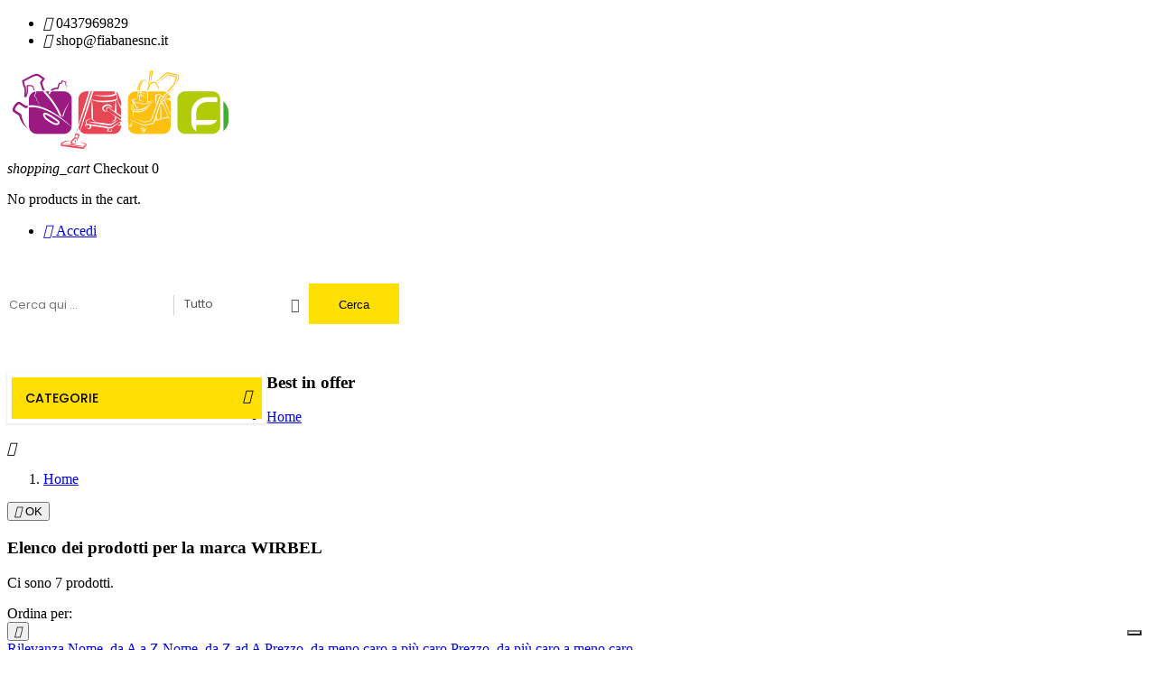

--- FILE ---
content_type: text/html; charset=utf-8
request_url: https://www.fiabanesnc.it/8_wirbel
body_size: 10874
content:
<!doctype html>
<html lang="it">

  <head>
    
      
  <meta charset="utf-8">


  <meta http-equiv="x-ua-compatible" content="ie=edge">



  <title>WIRBEL</title>
  <meta name="description" content="">
  <meta name="keywords" content="">
    


  <meta name="viewport" content="width=device-width, initial-scale=1">


<!-- TemplateTrip theme google font-->

	<link href="https://fonts.googleapis.com/css?family=Poppins:300,400,500,600,700" rel="stylesheet">

<!-- TemplateTrip theme google font-->



  <link rel="icon" type="image/vnd.microsoft.icon" href="/img/favicon.ico?1530346994">
  <link rel="shortcut icon" type="image/x-icon" href="/img/favicon.ico?1530346994">



    <link rel="stylesheet" href="https://www.fiabanesnc.it/themes/PRS160_04/assets/css/theme.css" type="text/css" media="all">
  <link rel="stylesheet" href="https://www.fiabanesnc.it/modules/paypal/views/css/paypal_fo.css" type="text/css" media="all">
  <link rel="stylesheet" href="https://www.fiabanesnc.it/themes/PRS160_04/modules/ttblocksearch/views/css/ttsearch.css" type="text/css" media="all">
  <link rel="stylesheet" href="https://www.fiabanesnc.it/themes/PRS160_04/modules/ttproductcountdown/views/css/ttproductcountdown.css" type="text/css" media="all">
  <link rel="stylesheet" href="https://www.fiabanesnc.it/themes/PRS160_04/modules/ttproductcountdown/views/css/themes/1.7/1-simple.css" type="text/css" media="all">
  <link rel="stylesheet" href="https://www.fiabanesnc.it/themes/PRS160_04/modules/ttmegamenu/views/css/front.css" type="text/css" media="all">
  <link rel="stylesheet" href="https://www.fiabanesnc.it/js/jquery/ui/themes/base/minified/jquery-ui.min.css" type="text/css" media="all">
  <link rel="stylesheet" href="https://www.fiabanesnc.it/js/jquery/ui/themes/base/minified/jquery.ui.theme.min.css" type="text/css" media="all">
  <link rel="stylesheet" href="https://www.fiabanesnc.it/js/jquery/plugins/autocomplete/jquery.autocomplete.css" type="text/css" media="all">
  <link rel="stylesheet" href="https://www.fiabanesnc.it/themes/PRS160_04/modules/ps_imageslider/css/homeslider.css" type="text/css" media="all">
  <link rel="stylesheet" href="https://www.fiabanesnc.it/themes/PRS160_04/modules/ttimageslider/views/css/elasticslider.css" type="text/css" media="all">
  <link rel="stylesheet" href="https://www.fiabanesnc.it/themes/PRS160_04/assets/css/lightbox.css" type="text/css" media="all">




  

  <script type="text/javascript">
        var prestashop = {"cart":{"products":[],"totals":{"total":{"type":"total","label":"Totale","amount":0,"value":"0,00\u00a0\u20ac"},"total_including_tax":{"type":"total","label":"Totale (tasse incl.)","amount":0,"value":"0,00\u00a0\u20ac"},"total_excluding_tax":{"type":"total","label":"Totale (tasse escl.)","amount":0,"value":"0,00\u00a0\u20ac"}},"subtotals":{"products":{"type":"products","label":"Totale parziale","amount":0,"value":"0,00\u00a0\u20ac"},"discounts":null,"shipping":{"type":"shipping","label":"Spedizione","amount":0,"value":"Gratis"},"tax":{"type":"tax","label":"Tasse","amount":0,"value":"0,00\u00a0\u20ac"}},"products_count":0,"summary_string":"0 articoli","vouchers":{"allowed":1,"added":[]},"discounts":[],"minimalPurchase":0,"minimalPurchaseRequired":""},"currency":{"name":"Euro","iso_code":"EUR","iso_code_num":"978","sign":"\u20ac"},"customer":{"lastname":null,"firstname":null,"email":null,"birthday":null,"newsletter":null,"newsletter_date_add":null,"optin":null,"website":null,"company":null,"siret":null,"ape":null,"is_logged":false,"gender":{"type":null,"name":null},"addresses":[]},"language":{"name":"Italiano (Italian)","iso_code":"it","locale":"it-IT","language_code":"it","is_rtl":"0","date_format_lite":"d\/m\/Y","date_format_full":"d\/m\/Y H:i:s","id":1},"page":{"title":"","canonical":null,"meta":{"title":"WIRBEL","description":"","keywords":"","robots":"index"},"page_name":"manufacturer","body_classes":{"lang-it":true,"lang-rtl":false,"country-IT":true,"currency-EUR":true,"layout-left-column":true,"page-manufacturer":true,"tax-display-enabled":true},"admin_notifications":[]},"shop":{"name":"FIABANE ALESSANDRO SNC","logo":"\/img\/fiabane-shop-logo-1530346994.jpg","stores_icon":"\/img\/logo_stores.png","favicon":"\/img\/favicon.ico"},"urls":{"base_url":"https:\/\/www.fiabanesnc.it\/","current_url":"https:\/\/www.fiabanesnc.it\/8_wirbel","shop_domain_url":"https:\/\/www.fiabanesnc.it","img_ps_url":"https:\/\/www.fiabanesnc.it\/img\/","img_cat_url":"https:\/\/www.fiabanesnc.it\/img\/c\/","img_lang_url":"https:\/\/www.fiabanesnc.it\/img\/l\/","img_prod_url":"https:\/\/www.fiabanesnc.it\/img\/p\/","img_manu_url":"https:\/\/www.fiabanesnc.it\/img\/m\/","img_sup_url":"https:\/\/www.fiabanesnc.it\/img\/su\/","img_ship_url":"https:\/\/www.fiabanesnc.it\/img\/s\/","img_store_url":"https:\/\/www.fiabanesnc.it\/img\/st\/","img_col_url":"https:\/\/www.fiabanesnc.it\/img\/co\/","img_url":"https:\/\/www.fiabanesnc.it\/themes\/PRS160_04\/assets\/img\/","css_url":"https:\/\/www.fiabanesnc.it\/themes\/PRS160_04\/assets\/css\/","js_url":"https:\/\/www.fiabanesnc.it\/themes\/PRS160_04\/assets\/js\/","pic_url":"https:\/\/www.fiabanesnc.it\/upload\/","pages":{"address":"https:\/\/www.fiabanesnc.it\/indirizzo","addresses":"https:\/\/www.fiabanesnc.it\/indirizzi","authentication":"https:\/\/www.fiabanesnc.it\/login","cart":"https:\/\/www.fiabanesnc.it\/carrello","category":"https:\/\/www.fiabanesnc.it\/index.php?controller=category","cms":"https:\/\/www.fiabanesnc.it\/index.php?controller=cms","contact":"https:\/\/www.fiabanesnc.it\/contattaci","discount":"https:\/\/www.fiabanesnc.it\/buoni-sconto","guest_tracking":"https:\/\/www.fiabanesnc.it\/tracciatura-ospite","history":"https:\/\/www.fiabanesnc.it\/cronologia-ordini","identity":"https:\/\/www.fiabanesnc.it\/dati-personali","index":"https:\/\/www.fiabanesnc.it\/","my_account":"https:\/\/www.fiabanesnc.it\/account","order_confirmation":"https:\/\/www.fiabanesnc.it\/conferma-ordine","order_detail":"https:\/\/www.fiabanesnc.it\/index.php?controller=order-detail","order_follow":"https:\/\/www.fiabanesnc.it\/segui-ordine","order":"https:\/\/www.fiabanesnc.it\/ordine","order_return":"https:\/\/www.fiabanesnc.it\/index.php?controller=order-return","order_slip":"https:\/\/www.fiabanesnc.it\/buono-ordine","pagenotfound":"https:\/\/www.fiabanesnc.it\/pagina-non-trovata","password":"https:\/\/www.fiabanesnc.it\/recupero-password","pdf_invoice":"https:\/\/www.fiabanesnc.it\/index.php?controller=pdf-invoice","pdf_order_return":"https:\/\/www.fiabanesnc.it\/index.php?controller=pdf-order-return","pdf_order_slip":"https:\/\/www.fiabanesnc.it\/index.php?controller=pdf-order-slip","prices_drop":"https:\/\/www.fiabanesnc.it\/offerte","product":"https:\/\/www.fiabanesnc.it\/index.php?controller=product","search":"https:\/\/www.fiabanesnc.it\/ricerca","sitemap":"https:\/\/www.fiabanesnc.it\/Mappa del sito","stores":"https:\/\/www.fiabanesnc.it\/negozi","supplier":"https:\/\/www.fiabanesnc.it\/fornitori","register":"https:\/\/www.fiabanesnc.it\/login?create_account=1","order_login":"https:\/\/www.fiabanesnc.it\/ordine?login=1"},"theme_assets":"\/themes\/PRS160_04\/assets\/","actions":{"logout":"https:\/\/www.fiabanesnc.it\/?mylogout="}},"configuration":{"display_taxes_label":true,"is_catalog":false,"show_prices":true,"opt_in":{"partner":true},"quantity_discount":{"type":"discount","label":"Sconto"},"voucher_enabled":1,"return_enabled":0},"field_required":[],"breadcrumb":{"links":[{"title":"Home","url":"https:\/\/www.fiabanesnc.it\/"}],"count":1},"link":{"protocol_link":"https:\/\/","protocol_content":"https:\/\/"},"time":1769342587,"static_token":"437b06718cc3c4a1f9910bdfa4e877c7","token":"c0abdbcca24fcf01c5d56f14cd4eb17a"};
        var search_url = "https:\/\/www.fiabanesnc.it\/ricerca";
      </script>



  <script type="text/javascript">
        var ttpc_labels = ['days', 'hours', 'minutes', 'seconds'];
    var ttpc_labels_lang = {
        'days': 'days',
        'hours': 'hours',
        'minutes': 'minutes',
        'seconds': 'seconds'
    };
        var ttpc_show_weeks = 0;
</script>

  <script type="text/javascript">
    (window.gaDevIds=window.gaDevIds||[]).push('d6YPbH');
    (function(i,s,o,g,r,a,m){i['GoogleAnalyticsObject']=r;i[r]=i[r]||function(){
      (i[r].q=i[r].q||[]).push(arguments)},i[r].l=1*new Date();a=s.createElement(o),
      m=s.getElementsByTagName(o)[0];a.async=1;a.src=g;m.parentNode.insertBefore(a,m)
    })(window,document,'script','https://www.google-analytics.com/analytics.js','ga');

          ga('create', 'UA-135211554-1', 'auto');
                      ga('send', 'pageview');
        ga('require', 'ec');
  </script>


 <script type="text/javascript">
            
        document.addEventListener('DOMContentLoaded', function() {
            if (typeof GoogleAnalyticEnhancedECommerce !== 'undefined') {
                var MBG = GoogleAnalyticEnhancedECommerce;
                MBG.setCurrency('EUR');
                MBG.add({"id":28,"name":"aspiratore-wirbel-909-plus","category":"aspiratori","brand":"wirbel","variant":"","type":"typical","position":"0","quantity":1,"list":"manufacturer","url":"https%3A%2F%2Fwww.fiabanesnc.it%2Faspiratori%2F28-aspiratore-wirbel-909-plus.html","price":256.19999999999998863131622783839702606201171875},'',true);MBG.add({"id":29,"name":"ecobrite-neutraliser-tanica-20-lt","category":"lavaggio-sistemi-automatici","brand":"ecolab","variant":"","type":"typical","position":1,"quantity":1,"list":"manufacturer","url":"https%3A%2F%2Fwww.fiabanesnc.it%2Flavaggio-sistemi-automatici%2F29-ecobrite-neutraliser-4x5-lt.html","price":140.30000000000001136868377216160297393798828125},'',true);MBG.add({"id":32,"name":"aspirapolvere-wirbel-mikros","category":"aspiratori","brand":"wirbel","variant":"","type":"typical","position":2,"quantity":1,"list":"manufacturer","url":"https%3A%2F%2Fwww.fiabanesnc.it%2Faspiratori%2F32-aspirapolvere-wirbel-mikros.html","price":262.30000000000001136868377216160297393798828125},'',true);MBG.add({"id":33,"name":"aspiratore-wirbel-mod-935-p","category":"aspiratori","brand":"wirbel","variant":"","type":"typical","position":3,"quantity":1,"list":"manufacturer","url":"https%3A%2F%2Fwww.fiabanesnc.it%2Faspiratori%2F33-aspiratore-wirbel-mod-935-p.html","price":486.779999999999972715158946812152862548828125},'',true);MBG.add({"id":37,"name":"carta-igienica-prime-hotel-fascettata-rt96-ecolabel","category":"carta-igenica","brand":"carind","variant":"","type":"typical","position":4,"quantity":1,"list":"manufacturer","url":"https%3A%2F%2Fwww.fiabanesnc.it%2Fcarta-igenica%2F37-carta-igienica-prime-hotel-fascettata-rt96-ecolabel.html","price":25.620000000000000994759830064140260219573974609375},'',true);MBG.add({"id":38,"name":"asciugamano-intercalato-zz-exclusive-2-v-pz-3750-ecolabel","category":"asciugamani","brand":"carind","variant":"","type":"typical","position":5,"quantity":1,"list":"manufacturer","url":"https%3A%2F%2Fwww.fiabanesnc.it%2Fasciugamani%2F38-asciugamano-intercalato-zz-exclusive-2-v-pz-3750-ecolabel.html","price":39.64999999999999857891452847979962825775146484375},'',true);MBG.add({"id":39,"name":"carta-igienica-a-fogli-exclusive-top-250-2v-pc-pz-9000-ecolabel","category":"carta-igenica","brand":"carind","variant":"","type":"typical","position":6,"quantity":1,"list":"manufacturer","url":"https%3A%2F%2Fwww.fiabanesnc.it%2Fcarta-igenica%2F39-carta-igienica-a-fogli-exclusive-top-250-2v-pc-pz-9000-ecolabel.html","price":36.60000000000000142108547152020037174224853515625},'',true);MBG.add({"id":40,"name":"sgrass-cleaner-ecolab-g8-750-ml","category":"sgrassatori","brand":"ecolab","variant":"","type":"typical","position":7,"quantity":1,"list":"manufacturer","url":"https%3A%2F%2Fwww.fiabanesnc.it%2Fsgrassatori%2F40-sgrass-cleaner-ecolab-g8-750-ml.html","price":9.2720000000000002415845301584340631961822509765625},'',true);MBG.addProductClick({"id":28,"name":"aspiratore-wirbel-909-plus","category":"aspiratori","brand":"wirbel","variant":"","type":"typical","position":"0","quantity":1,"list":"manufacturer","url":"https%3A%2F%2Fwww.fiabanesnc.it%2Faspiratori%2F28-aspiratore-wirbel-909-plus.html","price":256.19999999999998863131622783839702606201171875});MBG.addProductClick({"id":29,"name":"ecobrite-neutraliser-tanica-20-lt","category":"lavaggio-sistemi-automatici","brand":"ecolab","variant":"","type":"typical","position":1,"quantity":1,"list":"manufacturer","url":"https%3A%2F%2Fwww.fiabanesnc.it%2Flavaggio-sistemi-automatici%2F29-ecobrite-neutraliser-4x5-lt.html","price":140.30000000000001136868377216160297393798828125});MBG.addProductClick({"id":32,"name":"aspirapolvere-wirbel-mikros","category":"aspiratori","brand":"wirbel","variant":"","type":"typical","position":2,"quantity":1,"list":"manufacturer","url":"https%3A%2F%2Fwww.fiabanesnc.it%2Faspiratori%2F32-aspirapolvere-wirbel-mikros.html","price":262.30000000000001136868377216160297393798828125});MBG.addProductClick({"id":33,"name":"aspiratore-wirbel-mod-935-p","category":"aspiratori","brand":"wirbel","variant":"","type":"typical","position":3,"quantity":1,"list":"manufacturer","url":"https%3A%2F%2Fwww.fiabanesnc.it%2Faspiratori%2F33-aspiratore-wirbel-mod-935-p.html","price":486.779999999999972715158946812152862548828125});MBG.addProductClick({"id":37,"name":"carta-igienica-prime-hotel-fascettata-rt96-ecolabel","category":"carta-igenica","brand":"carind","variant":"","type":"typical","position":4,"quantity":1,"list":"manufacturer","url":"https%3A%2F%2Fwww.fiabanesnc.it%2Fcarta-igenica%2F37-carta-igienica-prime-hotel-fascettata-rt96-ecolabel.html","price":25.620000000000000994759830064140260219573974609375});MBG.addProductClick({"id":38,"name":"asciugamano-intercalato-zz-exclusive-2-v-pz-3750-ecolabel","category":"asciugamani","brand":"carind","variant":"","type":"typical","position":5,"quantity":1,"list":"manufacturer","url":"https%3A%2F%2Fwww.fiabanesnc.it%2Fasciugamani%2F38-asciugamano-intercalato-zz-exclusive-2-v-pz-3750-ecolabel.html","price":39.64999999999999857891452847979962825775146484375});MBG.addProductClick({"id":39,"name":"carta-igienica-a-fogli-exclusive-top-250-2v-pc-pz-9000-ecolabel","category":"carta-igenica","brand":"carind","variant":"","type":"typical","position":6,"quantity":1,"list":"manufacturer","url":"https%3A%2F%2Fwww.fiabanesnc.it%2Fcarta-igenica%2F39-carta-igienica-a-fogli-exclusive-top-250-2v-pc-pz-9000-ecolabel.html","price":36.60000000000000142108547152020037174224853515625});MBG.addProductClick({"id":40,"name":"sgrass-cleaner-ecolab-g8-750-ml","category":"sgrassatori","brand":"ecolab","variant":"","type":"typical","position":7,"quantity":1,"list":"manufacturer","url":"https%3A%2F%2Fwww.fiabanesnc.it%2Fsgrassatori%2F40-sgrass-cleaner-ecolab-g8-750-ml.html","price":9.2720000000000002415845301584340631961822509765625});
            }
        });
        
    </script>
<script type="text/javascript">
var _iub = _iub || [];
_iub.csConfiguration = {"askConsentAtCookiePolicyUpdate":true,"ccpaAcknowledgeOnDisplay":true,"ccpaApplies":true,"consentOnContinuedBrowsing":false,"enableCcpa":true,"floatingPreferencesButtonDisplay":"bottom-right","invalidateConsentWithoutLog":true,"perPurposeConsent":true,"reloadOnConsent":true,"siteId":2694558,"cookiePolicyId":41122227,"lang":"it", "banner":{ "acceptButtonDisplay":true,"closeButtonDisplay":false,"customizeButtonDisplay":true,"explicitWithdrawal":true,"listPurposes":true,"position":"float-top-center","prependOnBody":true,"rejectButtonDisplay":true }};
</script>
<script type="text/javascript" src="//cdn.iubenda.com/cs/ccpa/stub.js"></script>
<script type="text/javascript" src="//cdn.iubenda.com/cs/iubenda_cs.js" charset="UTF-8" async></script>
			<script type='text/javascript'>
				var iCallback = function(){};

				if('callback' in _iub.csConfiguration) {
					if('onConsentGiven' in _iub.csConfiguration.callback) iCallback = _iub.csConfiguration.callback.onConsentGiven;

					_iub.csConfiguration.callback.onConsentGiven = function() {
						iCallback();

						jQuery('noscript._no_script_iub').each(function (a, b) { var el = jQuery(b); el.after(el.html()); });
					};
				};
			</script>  <link rel="prefetch" href="https://www.paypal.com/sdk/js?components=marks,funding-eligibility&amp;client-id=AXjYFXWyb4xJCErTUDiFkzL0Ulnn-bMm4fal4G-1nQXQ1ZQxp06fOuE7naKUXGkq2TZpYSiI9xXbs4eo&amp;merchant-id=DCQW9ZKF4JBPS&amp;currency=EUR&amp;intent=capture&amp;commit=false&amp;vault=false&amp;integration-date=2022-14-06&amp;enable-funding=paylater" as="script">






    
	  <!-- Google Tag Manager -->
                  
<script>(function(w,d,s,l,i){w[l]=w[l]||[];w[l].push({'gtm.start':
new Date().getTime(),event:'gtm.js'});var f=d.getElementsByTagName(s)[0],
j=d.createElement(s),dl=l!='dataLayer'?'&l='+l:'';j.async=true;j.src=
'https://www.googletagmanager.com/gtm.js?id='+i+dl;f.parentNode.insertBefore(j,f);
})(window,document,'script','dataLayer','GTM-MSLZ772');</script>

<!-- End Google Tag Manager -->
  </head>

  <body id="manufacturer" class="lang-it country-it currency-eur layout-left-column page-manufacturer tax-display-enabled">
<!-- Google Tag Manager (noscript) -->
<noscript><iframe src="https://www.googletagmanager.com/ns.html?id=GTM-MSLZ772"
height="0" width="0" style="display:none;visibility:hidden"></iframe></noscript>
<!-- End Google Tag Manager (noscript) -->
    
      
    

    <main>
      
           
      
      <header id="header">
        
          
  <div class="header-banner">
    
  </div>


  <nav class="header-nav">
	<div class="hidden-sm-down top-nav">
		<div class="left-nav">
			<div class="container">
				<div id="_desktop_contact_link">
  <div id="contact-link">
    <ul>
              <li class="contact">
        <i class="material-icons">&#xE0B0;</i>
        
        <span>0437969829</span>
        </li>
                    <li class="email">
        <i class="material-icons">&#xE0BE;</i>
        
        <span>shop@fiabanesnc.it</span>
        </li>
          </ul>
  </div>
</div>

			</div>
		</div>
		
	</div>
  </nav>


<div class="full-header">
		<div class="right-nav">
			<div class="container">
				<div class="col-md-2 hidden-sm-down" id="_desktop_logo">
				<a href="https://www.fiabanesnc.it/">
				<img class="logo img-responsive" src="/img/fiabane-shop-logo-1530346994.jpg" alt="FIABANE ALESSANDRO SNC">
				</a>
				</div>
				<div class="top-logo" id="_mobile_logo"></div>
				<div id="_desktop_cart">
  <div class="blockcart cart-preview inactive" data-refresh-url="//www.fiabanesnc.it/module/ps_shoppingcart/ajax">
    <div class="header">
        <a rel="nofollow">
        <i class="material-icons shopping-cart">shopping_cart</i>
        <span class="hidden-sm-down">Checkout</span>
        <span class="cart-products-count">0</span>
        </a>
    </div>
	<div class="cart_block block exclusive">
	<div class="block_content">
<div class="cart_block_list">
				<p class="no-item">
			No products in the cart.
		</p>
			</div>
	</div>
	</div>
  </div>
</div>
<div id="_desktop_user_info">
<div class="ttuserheading"></div>	
  <ul class="user-info">
          <li><a
        href="https://www.fiabanesnc.it/account"
        title="Accedi al tuo account cliente"
        rel="nofollow"
      >
        <i class="material-icons user">&#xE7FF;</i>
        <span class="hidden-sm-down">Accedi</span>
      </a></li>
    	  
      
  </ul>
</div>
<!-- Block search module TOP -->

<div id="search_block_top"  class="col-sm-7">
	<form id="searchbox" method="get" action="https://www.fiabanesnc.it/ricerca">
       <div class="ttsearch-main">
		<input type="hidden" name="controller" value="search">
		<input type="hidden" name="orderby" value="position" />
		<input type="hidden" name="orderway" value="desc" />
		<input class="search_query form-control" type="text" id="search_query_top" name="s" placeholder="Cerca qui ..." value="" />
		<div class="select-wrapper">
        <select id="search_category" name="search_category" class="form-control">
            <option value="all">Tutto</option>
            <option value="2">Home</option><option value="3">--Attrezzature pulizia</option><option value="4">----Pavimenti</option><option value="54">------Sistemi di spolvero</option><option value="55">------Sistemi di lavaggio</option><option value="5">----Vetri</option><option value="10">----Carrelli</option><option value="56">------Carrelli strizzatori</option><option value="57">------Carrelli multiuso</option><option value="58">------Carrelli hotel</option><option value="6">--Carta</option><option value="7">----Asciugamani</option><option value="8">----Bobine</option><option value="11">----Carta igenica</option><option value="12">----Tovagliette coprimacchia</option><option value="13">----Tovaglioli</option><option value="14">----Lenzuolini medici</option><option value="9">--Detergenti</option><option value="15">----Pulizie generali</option><option value="16">----Cucina</option><option value="59">------Sgrassatori</option><option value="60">------Disincrostanti</option><option value="61">------Lavaggio manuale stoviglie</option><option value="62">------Lavaggio meccanico stoviglie</option><option value="17">----Bagno</option><option value="18">----Lavanderia</option><option value="63">------Lavaggio sistemi automatici</option><option value="64">------Detergenti generici</option><option value="19">----Pavimenti</option><option value="65">------Detergenti manutentori</option><option value="66">------Cere</option><option value="67">------Trattamento superfici tessili</option><option value="20">----Specifici</option><option value="21">----Disinfettanti</option><option value="22">--Dispenser</option><option value="23">--Guanti</option><option value="24">----Monouso</option><option value="25">----Riutilizzabili</option><option value="26">--Macchinari</option><option value="27">----Aspiratori</option><option value="28">----Lavasciuga</option><option value="29">----Battitappeto</option><option value="30">----Lavamoquette</option><option value="31">----Macchine a vapore</option><option value="32">----Monospazzole</option><option value="33">----Spazzatrici</option><option value="34">----Ricambi</option><option value="70">----Idropulitrici</option><option value="35">--Materiali di consumo</option><option value="36">----Pellicole</option><option value="37">----Panni / Spugne / Abrasivi</option><option value="38">----Monouso in plastica</option><option value="39">--Profumatori e repellenti</option><option value="40">----Profumatori</option><option value="41">----Repellenti</option><option value="42">--Prodotti ecologici ECOLABEL</option><option value="43">----Carta</option><option value="44">----Detergenti</option><option value="45">----Attrezzature</option><option value="46">--Tappeti</option><option value="47">--Gestione rifiuti</option><option value="48">----Contenitori</option><option value="49">----Sacchi</option><option value="50">----Sacchetti</option><option value="68">------Bio</option><option value="69">------Polietilene</option><option value="51">----Shopper</option><option value="52">--Linea cortesia</option><option value="53">--Cura della persona</option>   
        </select>
		</div>

		<div id="tt_url_ajax_search" style="display:none">
		<input type="hidden" value="https://www.fiabanesnc.it/modules/ttblocksearch/controller_ajax_search.php" class="url_ajax" />
		</div>
		</div>
		<button type="submit" name="submit_search" class="btn btn-default button-search">
			<span>Cerca</span>
		</button>
	</form>
	</div>

<script type="text/javascript">
var limit_character = "<p class='limit'>Devi utilizzare almeno 3 caratteri</p>";
var close_text = "Chiudi";
</script>
<!-- /Block search module TOP -->

			</div>
		</div>
		<div class="position-static">
			<div class="container">
				<!-- Module Megamenu-->
<div class="container_tt_megamenu col-sm-3">
<div id="tt-menu-horizontal" class="tt-menu-horizontal clearfix">
	<div class="title-menu-mobile"><span>Categorie</span><i class="material-icons">&#xE5D2;</i></div>
	<div class="main-menu">
	<ul class="menu-content">
									<li class="level-1 ">
					<a href="https://www.fiabanesnc.it/" class="ttinnermenu">
										<span class="catagory">Home</span>
										</a>
					<span class="icon-drop-mobile"></span>
									</li>
												<li class="level-1 ">
					<a href="https://www.fiabanesnc.it/3-attrezzature-pulizia" class="ttinnermenu">
										<span class="catagory">Attrezzature pulizia</span>
										</a>
					<span class="icon-drop-mobile"></span>
									</li>
												<li class="level-1 ">
					<a href="https://www.fiabanesnc.it/6-carta" class="ttinnermenu">
										<span class="catagory">Carta</span>
										</a>
					<span class="icon-drop-mobile"></span>
									</li>
												<li class="level-1 ">
					<a href="https://www.fiabanesnc.it/9-detergenti" class="ttinnermenu">
										<span class="catagory">Detergenti</span>
										</a>
					<span class="icon-drop-mobile"></span>
									</li>
												<li class="level-1 ">
					<a href="https://www.fiabanesnc.it/22-dispenser" class="ttinnermenu">
										<span class="catagory">Dispenser</span>
										</a>
					<span class="icon-drop-mobile"></span>
									</li>
												<li class="level-1 ">
					<a href="https://www.fiabanesnc.it/23-guanti" class="ttinnermenu">
										<span class="catagory">Guanti</span>
										</a>
					<span class="icon-drop-mobile"></span>
									</li>
												<li class="level-1 ">
					<a href="https://www.fiabanesnc.it/26-macchinari" class="ttinnermenu">
										<span class="catagory">Macchinari</span>
										</a>
					<span class="icon-drop-mobile"></span>
									</li>
												<li class="level-1 ">
					<a href="https://www.fiabanesnc.it/35-materiali-di-consumo" class="ttinnermenu">
										<span class="catagory">Materiali di consumo</span>
										</a>
					<span class="icon-drop-mobile"></span>
									</li>
												<li class="level-1 ">
					<a href="https://www.fiabanesnc.it/39-profumatori-e-repellenti" class="ttinnermenu">
										<span class="catagory">Profumatori e repellenti</span>
										</a>
					<span class="icon-drop-mobile"></span>
									</li>
												<li class="level-1 ">
					<a href="https://www.fiabanesnc.it/42-prodotti-ecologici-ecolabel" class="ttinnermenu">
										<span class="catagory">Prodotti ecologici ECOLABEL</span>
										</a>
					<span class="icon-drop-mobile"></span>
									</li>
												<li class="level-1 ">
					<a href="https://www.fiabanesnc.it/46-tappeti" class="ttinnermenu">
										<span class="catagory">Tappeti</span>
										</a>
					<span class="icon-drop-mobile"></span>
									</li>
												<li class="level-1 ">
					<a href="https://www.fiabanesnc.it/47-gestione-rifiuti" class="ttinnermenu">
										<span class="catagory">Gestione rifiuti</span>
										</a>
					<span class="icon-drop-mobile"></span>
									</li>
												<li class="level-1 ">
					<a href="https://www.fiabanesnc.it/52-linea-cortesia" class="ttinnermenu">
										<span class="catagory">Linea cortesia</span>
										</a>
					<span class="icon-drop-mobile"></span>
									</li>
												<li class="level-1 ">
					<a href="https://www.fiabanesnc.it/53-cura-della-persona" class="ttinnermenu">
										<span class="catagory">Cura della persona</span>
										</a>
					<span class="icon-drop-mobile"></span>
									</li>
										 
	</ul>
	<!--				<div class="menu-banner col-sm-12">
				 <img alt="menu-banner" src="../../themes/PRS160_04/assets/img/menu-offer-banner-01.jpg" />
				</div>
			-->
</div>
</div>
</div>
<!-- /Module Megamenu --><!-- Block Top links module -->
<div id="tttop-link-block">
	<h3 class="title_block ">Best in offer</h3>
	<ul id="tttoplink" class="block_content">
		<li class="tttoplink tthome">
			<a title="home" href="https://www.fiabanesnc.it/">Home</a>
		</li>
					</ul>
</div>
<!-- /Block Top links module -->

			 </div>
		</div>
		
</div>

	<div class="header-top">
		<div class="container">
			<div class="hidden-md-up text-sm-center mobile">
					<div id="mobile_menu">
						<div class="float-xs-left" id="menu-icon">
							<i class="material-icons">&#xE5D2;</i>
						</div>
						<div class="float-xs-right" id="_mobile_cart"></div>
						<div class="float-xs-right" id="_mobile_user_info"></div>
					</div>
					<div class="clearfix"></div>
				 </div>
				 <div id="mobile_top_menu_wrapper" class="row hidden-md-up" style="display:none;">
					<div class="js-top-menu mobile" id="_mobile_top_menu"></div>
					<div class="js-top-menu-bottom">
					<div id="_mobile_currency_selector"></div>
					<div id="_mobile_language_selector"></div>
					<div id="_mobile_contact_link"></div>
				</div>
			  </div>
				<div class="clearfix"></div>
		</div>
	</div>


<div class="newsletter-pop">

</div>        
      </header>
	  	      
        
<aside id="notifications">
  <div class="container">
    
    
    
      </div>
</aside>
      

      <section id="wrapper">
        
		
            <nav data-depth="1" class="breadcrumb hidden-sm-down">
  <ol itemscope itemtype="http://schema.org/BreadcrumbList">
          
        <li itemprop="itemListElement" itemscope itemtype="http://schema.org/ListItem">
          <a itemprop="item" href="https://www.fiabanesnc.it/">
            <span itemprop="name">Home</span>
          </a>
          <meta itemprop="position" content="1">
        </li>
      
      </ol>
</nav>
          
        <div class="container">
          
            <div id="left-column" class="col-xs-12 col-sm-3 col-md-3">
                              <div id="search_filters_wrapper" class="hidden-sm-down">
  <div id="search_filter_controls" class="hidden-md-up">
      <span id="_mobile_search_filters_clear_all"></span>
      <button class="btn btn-secondary ok">
        <i class="material-icons rtl-no-flip">&#xE876;</i>
        OK
      </button>
  </div>
  
</div>

                          </div>
          

          
  <div id="content-wrapper" class="left-column col-xs-12 col-sm-9 col-md-9">
    
    
  <section id="main">
	<input id="carttoken" name="carttoken" value="https://www.fiabanesnc.it/carrello" type="hidden">
    <input id="tokenid" name="tokenid" value="437b06718cc3c4a1f9910bdfa4e877c7" type="hidden">
    
  <h1 class="tt-innerpagetitle">Elenco dei prodotti per la marca WIRBEL</h1>
  <div id="manufacturer-short_description"></div>
  <div id="manufacturer-description"></div>


    <section id="products">
      
        <div id="">
          
            <div id="js-product-list-top" class="products-selection">
  <div class="col-md-6 hidden-sm-down total-products">
    	<!-- Grid-List Buttons --> 
	<div class="grid-list col-md-2">
	<span id="ttgrid" class="active"></span>
	<span id="ttlist"></span>
	</div>

          <p>Ci sono 7 prodotti.</p>
      </div>
  <div class="col-md-6">
    <div class="row sort-by-row">

      
         
<span class="col-sm-3 col-md-3 hidden-sm-down sort-by">Ordina per:</span>
<div class="col-sm-12 col-xs-12 col-md-9 products-sort-order dropdown">
  <button
    class="btn-unstyle select-title"
    rel="nofollow"
    data-toggle="dropdown"
    aria-haspopup="true"
    aria-expanded="false">
        <i class="material-icons float-xs-right">&#xE5C5;</i>
  </button>
  <div class="dropdown-menu">
          <a
        rel="nofollow"
        href="https://www.fiabanesnc.it/8_wirbel?order=product.position.desc"
        class="select-list js-search-link"
      >
        Rilevanza
      </a>
          <a
        rel="nofollow"
        href="https://www.fiabanesnc.it/8_wirbel?order=product.name.asc"
        class="select-list js-search-link"
      >
        Nome, da A a Z
      </a>
          <a
        rel="nofollow"
        href="https://www.fiabanesnc.it/8_wirbel?order=product.name.desc"
        class="select-list js-search-link"
      >
        Nome, da Z ad A
      </a>
          <a
        rel="nofollow"
        href="https://www.fiabanesnc.it/8_wirbel?order=product.price.asc"
        class="select-list js-search-link"
      >
        Prezzo, da meno caro a più caro
      </a>
          <a
        rel="nofollow"
        href="https://www.fiabanesnc.it/8_wirbel?order=product.price.desc"
        class="select-list js-search-link"
      >
        Prezzo, da più caro a meno caro
      </a>
      </div>
</div>
      

          </div>
  </div>
  <div class="col-sm-12 hidden-md-up text-sm-center showing">
    Visualizzati 1-7 su 7 articoli
  </div>
</div>
          
        </div>

        
          <div id="" class="hidden-sm-down">
            
          </div>
        

        <div id="">
          
            <div id="js-product-list">
  <div class="products product-thumbs row">
  <div class="loading"></div>
          
        
<article class="product-miniature js-product-miniature col-sm-4" data-id-product="32" data-id-product-attribute="0" itemscope itemtype="http://schema.org/Product">
	<div class="thumbnail-container">
		<div class="ttproduct-image">
			
			  <a href="https://www.fiabanesnc.it/aspiratori/32-aspirapolvere-wirbel-mikros.html" class="thumbnail product-thumbnail">
				<img
					  class="ttproduct-img1"
					  src = "https://www.fiabanesnc.it/39-home_default/aspirapolvere-wirbel-mikros.jpg"
					  alt = "ASPIRAPOLVERE WIRBEL MIKROS"
					  data-full-size-image-url = "https://www.fiabanesnc.it/39-large_default/aspirapolvere-wirbel-mikros.jpg"
					>
					
			  </a>
			
			
				<ul class="product-flags">
									</ul>
			
			
				
			
			
			<div class="ttproducthover">
			<div class="tt-button-container">
				
<div class="product-add-to-cart">
			<form action="https://www.fiabanesnc.it/carrello" method="post" class="add-to-cart-or-refresh">
			<div class="product-quantity" style="display:none;">
				<input type="number" name="id_product" value="32" class="product_page_product_id">
				<input type="number" name="id_customization" value="0" class="product_customization_id">
				<input type="hidden" name="token" value="437b06718cc3c4a1f9910bdfa4e877c7" class="tt-token">
				<input type="number" name="qty" class="quantity_wanted input-group" value="1" min="1"/>
			</div>
							<button class="button ajax_add_to_cart_button add-to-cart btn btn-default" data-button-action="add-to-cart" title="Aggiungi al carrello" >
					<span>Aggiungi al carrello</span>
				</button>
					</form>
	</div>

			</div>
			
			
			
				<div class="quick-view-block">
					<a href="#" class="quick-view btn" data-link-action="quickview" title="Anteprima">
						<i class="material-icons search">&#xE8B6;</i> <span>Anteprima</span>
					</a>
				</div>
			
			</div>
			

		</div>
		
		<div class="ttproduct-desc">
			<div class="product-description">
				<h5 class="cat-name">aspiratori</h5>

				
					<span class="h3 product-title" itemprop="name"><a href="https://www.fiabanesnc.it/aspiratori/32-aspirapolvere-wirbel-mikros.html">ASPIRAPOLVERE WIRBEL MIKROS</a></span>
				
				
					<div class="product-desc-short" itemprop="description">L’ultimo nato tra i piccoli aspiratori professionali di casa Wirbel.</div>
				
		
					
				<div class="highlighted-informations no-variants hidden-sm-down">
				
									
				</div>

				
											<div class="product-price-and-shipping">
							<span itemprop="price" class="price">215,00 €</span>
														
							<span class="sr-only">Prezzo</span>
							
							
						</div>
									
			</div>
		</div>
	</div>
</article>
      
          
        
<article class="product-miniature js-product-miniature col-sm-4" data-id-product="210" data-id-product-attribute="0" itemscope itemtype="http://schema.org/Product">
	<div class="thumbnail-container">
		<div class="ttproduct-image">
			
			  <a href="https://www.fiabanesnc.it/aspiratori/210-aspiratore-wirbel-829-inox.html" class="thumbnail product-thumbnail">
				<img
					  class="ttproduct-img1"
					  src = "https://www.fiabanesnc.it/241-home_default/aspiratore-wirbel-829-inox.jpg"
					  alt = "ASPIRATORE WIRBEL 829 INOX"
					  data-full-size-image-url = "https://www.fiabanesnc.it/241-large_default/aspiratore-wirbel-829-inox.jpg"
					>
					
			  </a>
			
			
				<ul class="product-flags">
									</ul>
			
			
				
			
			
			<div class="ttproducthover">
			<div class="tt-button-container">
				
<div class="product-add-to-cart">
			<form action="https://www.fiabanesnc.it/carrello" method="post" class="add-to-cart-or-refresh">
			<div class="product-quantity" style="display:none;">
				<input type="number" name="id_product" value="210" class="product_page_product_id">
				<input type="number" name="id_customization" value="0" class="product_customization_id">
				<input type="hidden" name="token" value="437b06718cc3c4a1f9910bdfa4e877c7" class="tt-token">
				<input type="number" name="qty" class="quantity_wanted input-group" value="1" min="1"/>
			</div>
							<button class="button ajax_add_to_cart_button add-to-cart btn btn-default" data-button-action="add-to-cart" title="Aggiungi al carrello" >
					<span>Aggiungi al carrello</span>
				</button>
					</form>
	</div>

			</div>
			
			
			
				<div class="quick-view-block">
					<a href="#" class="quick-view btn" data-link-action="quickview" title="Anteprima">
						<i class="material-icons search">&#xE8B6;</i> <span>Anteprima</span>
					</a>
				</div>
			
			</div>
			

		</div>
		
		<div class="ttproduct-desc">
			<div class="product-description">
				<h5 class="cat-name">aspiratori</h5>

				
					<span class="h3 product-title" itemprop="name"><a href="https://www.fiabanesnc.it/aspiratori/210-aspiratore-wirbel-829-inox.html">ASPIRATORE WIRBEL 829 INOX</a></span>
				
				
					<div class="product-desc-short" itemprop="description">Aspirapolvere/liquidi di dimensioni contenute, potente, silenzioso e di facile trasporto.</div>
				
		
					
				<div class="highlighted-informations no-variants hidden-sm-down">
				
									
				</div>

				
											<div class="product-price-and-shipping">
							<span itemprop="price" class="price">315,00 €</span>
														
							<span class="sr-only">Prezzo</span>
							
							
						</div>
									
			</div>
		</div>
	</div>
</article>
      
          
        
<article class="product-miniature js-product-miniature col-sm-4" data-id-product="31" data-id-product-attribute="0" itemscope itemtype="http://schema.org/Product">
	<div class="thumbnail-container">
		<div class="ttproduct-image">
			
			  <a href="https://www.fiabanesnc.it/aspiratori/31-aspiratore-wirbel-829-p.html" class="thumbnail product-thumbnail">
				<img
					  class="ttproduct-img1"
					  src = "https://www.fiabanesnc.it/37-home_default/aspiratore-wirbel-829-p.jpg"
					  alt = "ASPIRATORE WIRBEL 829 P"
					  data-full-size-image-url = "https://www.fiabanesnc.it/37-large_default/aspiratore-wirbel-829-p.jpg"
					>
					
			  </a>
			
			
				<ul class="product-flags">
									</ul>
			
			
				
			
			
			<div class="ttproducthover">
			<div class="tt-button-container">
				
<div class="product-add-to-cart">
			<form action="https://www.fiabanesnc.it/carrello" method="post" class="add-to-cart-or-refresh">
			<div class="product-quantity" style="display:none;">
				<input type="number" name="id_product" value="31" class="product_page_product_id">
				<input type="number" name="id_customization" value="0" class="product_customization_id">
				<input type="hidden" name="token" value="437b06718cc3c4a1f9910bdfa4e877c7" class="tt-token">
				<input type="number" name="qty" class="quantity_wanted input-group" value="1" min="1"/>
			</div>
							<button class="button ajax_add_to_cart_button add-to-cart btn btn-default" data-button-action="add-to-cart" title="Aggiungi al carrello" >
					<span>Aggiungi al carrello</span>
				</button>
					</form>
	</div>

			</div>
			
			
			
				<div class="quick-view-block">
					<a href="#" class="quick-view btn" data-link-action="quickview" title="Anteprima">
						<i class="material-icons search">&#xE8B6;</i> <span>Anteprima</span>
					</a>
				</div>
			
			</div>
			

		</div>
		
		<div class="ttproduct-desc">
			<div class="product-description">
				<h5 class="cat-name">aspiratori</h5>

				
					<span class="h3 product-title" itemprop="name"><a href="https://www.fiabanesnc.it/aspiratori/31-aspiratore-wirbel-829-p.html">ASPIRATORE WIRBEL 829 P</a></span>
				
				
					<div class="product-desc-short" itemprop="description">Aspirapolvere/liquidi di dimensioni contenute, potente, silenzioso e di facile trasporto.</div>
				
		
					
				<div class="highlighted-informations no-variants hidden-sm-down">
				
									
				</div>

				
											<div class="product-price-and-shipping">
							<span itemprop="price" class="price">278,00 €</span>
														
							<span class="sr-only">Prezzo</span>
							
							
						</div>
									
			</div>
		</div>
	</div>
</article>
      
          
        
<article class="product-miniature js-product-miniature col-sm-4" data-id-product="28" data-id-product-attribute="0" itemscope itemtype="http://schema.org/Product">
	<div class="thumbnail-container">
		<div class="ttproduct-image">
			
			  <a href="https://www.fiabanesnc.it/aspiratori/28-aspiratore-wirbel-909-plus.html" class="thumbnail product-thumbnail">
				<img
					  class="ttproduct-img1"
					  src = "https://www.fiabanesnc.it/34-home_default/aspiratore-wirbel-909-plus.jpg"
					  alt = "ASPIRATORE WIRBEL 909 PLUS"
					  data-full-size-image-url = "https://www.fiabanesnc.it/34-large_default/aspiratore-wirbel-909-plus.jpg"
					>
					
			  </a>
			
			
				<ul class="product-flags">
									</ul>
			
			
				
			
			
			<div class="ttproducthover">
			<div class="tt-button-container">
				
<div class="product-add-to-cart">
			<form action="https://www.fiabanesnc.it/carrello" method="post" class="add-to-cart-or-refresh">
			<div class="product-quantity" style="display:none;">
				<input type="number" name="id_product" value="28" class="product_page_product_id">
				<input type="number" name="id_customization" value="0" class="product_customization_id">
				<input type="hidden" name="token" value="437b06718cc3c4a1f9910bdfa4e877c7" class="tt-token">
				<input type="number" name="qty" class="quantity_wanted input-group" value="1" min="1"/>
			</div>
							<button class="button ajax_add_to_cart_button add-to-cart btn btn-default" data-button-action="add-to-cart" title="Aggiungi al carrello" >
					<span>Aggiungi al carrello</span>
				</button>
					</form>
	</div>

			</div>
			
			
			
				<div class="quick-view-block">
					<a href="#" class="quick-view btn" data-link-action="quickview" title="Anteprima">
						<i class="material-icons search">&#xE8B6;</i> <span>Anteprima</span>
					</a>
				</div>
			
			</div>
			

		</div>
		
		<div class="ttproduct-desc">
			<div class="product-description">
				<h5 class="cat-name">aspiratori</h5>

				
					<span class="h3 product-title" itemprop="name"><a href="https://www.fiabanesnc.it/aspiratori/28-aspiratore-wirbel-909-plus.html">ASPIRATORE WIRBEL 909 PLUS</a></span>
				
				
					<div class="product-desc-short" itemprop="description">Aspirapolvere verticale potente e silenzioso adatto per tutti i tipi di pulizia</div>
				
		
					
				<div class="highlighted-informations no-variants hidden-sm-down">
				
									
				</div>

				
											<div class="product-price-and-shipping">
							<span itemprop="price" class="price">210,00 €</span>
														
							<span class="sr-only">Prezzo</span>
							
							
						</div>
									
			</div>
		</div>
	</div>
</article>
      
          
        
<article class="product-miniature js-product-miniature col-sm-4" data-id-product="33" data-id-product-attribute="0" itemscope itemtype="http://schema.org/Product">
	<div class="thumbnail-container">
		<div class="ttproduct-image">
			
			  <a href="https://www.fiabanesnc.it/aspiratori/33-aspiratore-wirbel-mod-935-p.html" class="thumbnail product-thumbnail">
				<img
					  class="ttproduct-img1"
					  src = "https://www.fiabanesnc.it/40-home_default/aspiratore-wirbel-mod-935-p.jpg"
					  alt = "ASPIRATORE WIRBEL MOD. 935 P"
					  data-full-size-image-url = "https://www.fiabanesnc.it/40-large_default/aspiratore-wirbel-mod-935-p.jpg"
					>
					
			  </a>
			
			
				<ul class="product-flags">
									</ul>
			
			
				
			
			
			<div class="ttproducthover">
			<div class="tt-button-container">
				
<div class="product-add-to-cart">
			<form action="https://www.fiabanesnc.it/carrello" method="post" class="add-to-cart-or-refresh">
			<div class="product-quantity" style="display:none;">
				<input type="number" name="id_product" value="33" class="product_page_product_id">
				<input type="number" name="id_customization" value="0" class="product_customization_id">
				<input type="hidden" name="token" value="437b06718cc3c4a1f9910bdfa4e877c7" class="tt-token">
				<input type="number" name="qty" class="quantity_wanted input-group" value="1" min="1"/>
			</div>
							<button class="button ajax_add_to_cart_button add-to-cart btn btn-default" data-button-action="add-to-cart" title="Aggiungi al carrello" >
					<span>Aggiungi al carrello</span>
				</button>
					</form>
	</div>

			</div>
			
			
			
				<div class="quick-view-block">
					<a href="#" class="quick-view btn" data-link-action="quickview" title="Anteprima">
						<i class="material-icons search">&#xE8B6;</i> <span>Anteprima</span>
					</a>
				</div>
			
			</div>
			

		</div>
		
		<div class="ttproduct-desc">
			<div class="product-description">
				<h5 class="cat-name">aspiratori</h5>

				
					<span class="h3 product-title" itemprop="name"><a href="https://www.fiabanesnc.it/aspiratori/33-aspiratore-wirbel-mod-935-p.html">ASPIRATORE WIRBEL MOD. 935 P</a></span>
				
				
					<div class="product-desc-short" itemprop="description">Aspirapolvere/liquidi di grande capacità e potenza.</div>
				
		
					
				<div class="highlighted-informations no-variants hidden-sm-down">
				
									
				</div>

				
											<div class="product-price-and-shipping">
							<span itemprop="price" class="price">399,00 €</span>
														
							<span class="sr-only">Prezzo</span>
							
							
						</div>
									
			</div>
		</div>
	</div>
</article>
      
          
        
<article class="product-miniature js-product-miniature col-sm-4" data-id-product="212" data-id-product-attribute="0" itemscope itemtype="http://schema.org/Product">
	<div class="thumbnail-container">
		<div class="ttproduct-image">
			
			  <a href="https://www.fiabanesnc.it/lavamoquette/212-lavamoquette-power-extra-11-i.html" class="thumbnail product-thumbnail">
				<img
					  class="ttproduct-img1"
					  src = "https://www.fiabanesnc.it/231-home_default/lavamoquette-power-extra-11-i.jpg"
					  alt = "LAVAMOQUETTE POWER EXTRA 11 I"
					  data-full-size-image-url = "https://www.fiabanesnc.it/231-large_default/lavamoquette-power-extra-11-i.jpg"
					>
					
			  </a>
			
			
				<ul class="product-flags">
									</ul>
			
			
				
			
			
			<div class="ttproducthover">
			<div class="tt-button-container">
				
<div class="product-add-to-cart">
			<form action="https://www.fiabanesnc.it/carrello" method="post" class="add-to-cart-or-refresh">
			<div class="product-quantity" style="display:none;">
				<input type="number" name="id_product" value="212" class="product_page_product_id">
				<input type="number" name="id_customization" value="0" class="product_customization_id">
				<input type="hidden" name="token" value="437b06718cc3c4a1f9910bdfa4e877c7" class="tt-token">
				<input type="number" name="qty" class="quantity_wanted input-group" value="1" min="1"/>
			</div>
							<button class="button ajax_add_to_cart_button add-to-cart btn btn-default" data-button-action="add-to-cart" title="Aggiungi al carrello" >
					<span>Aggiungi al carrello</span>
				</button>
					</form>
	</div>

			</div>
			
			
			
				<div class="quick-view-block">
					<a href="#" class="quick-view btn" data-link-action="quickview" title="Anteprima">
						<i class="material-icons search">&#xE8B6;</i> <span>Anteprima</span>
					</a>
				</div>
			
			</div>
			

		</div>
		
		<div class="ttproduct-desc">
			<div class="product-description">
				<h5 class="cat-name">lavamoquette</h5>

				
					<span class="h3 product-title" itemprop="name"><a href="https://www.fiabanesnc.it/lavamoquette/212-lavamoquette-power-extra-11-i.html">LAVAMOQUETTE POWER EXTRA 11 I</a></span>
				
				
					<div class="product-desc-short" itemprop="description">Lavamoquette di piccole dimensioni in grado di raggiungere le performance di una macchina...</div>
				
		
					
				<div class="highlighted-informations no-variants hidden-sm-down">
				
									
				</div>

				
											<div class="product-price-and-shipping">
							<span itemprop="price" class="price">740,00 €</span>
														
							<span class="sr-only">Prezzo</span>
							
							
						</div>
									
			</div>
		</div>
	</div>
</article>
      
          
        
<article class="product-miniature js-product-miniature col-sm-4" data-id-product="211" data-id-product-attribute="0" itemscope itemtype="http://schema.org/Product">
	<div class="thumbnail-container">
		<div class="ttproduct-image">
			
			  <a href="https://www.fiabanesnc.it/lavamoquette/211-lavamoquette-power-extra-7i.html" class="thumbnail product-thumbnail">
				<img
					  class="ttproduct-img1"
					  src = "https://www.fiabanesnc.it/230-home_default/lavamoquette-power-extra-7i.jpg"
					  alt = "LAVAMOQUETTE POWER EXTRA 7I"
					  data-full-size-image-url = "https://www.fiabanesnc.it/230-large_default/lavamoquette-power-extra-7i.jpg"
					>
					
			  </a>
			
			
				<ul class="product-flags">
									</ul>
			
			
				
			
			
			<div class="ttproducthover">
			<div class="tt-button-container">
				
<div class="product-add-to-cart">
			<form action="https://www.fiabanesnc.it/carrello" method="post" class="add-to-cart-or-refresh">
			<div class="product-quantity" style="display:none;">
				<input type="number" name="id_product" value="211" class="product_page_product_id">
				<input type="number" name="id_customization" value="0" class="product_customization_id">
				<input type="hidden" name="token" value="437b06718cc3c4a1f9910bdfa4e877c7" class="tt-token">
				<input type="number" name="qty" class="quantity_wanted input-group" value="1" min="1"/>
			</div>
							<button class="button ajax_add_to_cart_button add-to-cart btn btn-default" data-button-action="add-to-cart" title="Aggiungi al carrello" >
					<span>Aggiungi al carrello</span>
				</button>
					</form>
	</div>

			</div>
			
			
			
				<div class="quick-view-block">
					<a href="#" class="quick-view btn" data-link-action="quickview" title="Anteprima">
						<i class="material-icons search">&#xE8B6;</i> <span>Anteprima</span>
					</a>
				</div>
			
			</div>
			

		</div>
		
		<div class="ttproduct-desc">
			<div class="product-description">
				<h5 class="cat-name">lavamoquette</h5>

				
					<span class="h3 product-title" itemprop="name"><a href="https://www.fiabanesnc.it/lavamoquette/211-lavamoquette-power-extra-7i.html">LAVAMOQUETTE POWER EXTRA 7I</a></span>
				
				
					<div class="product-desc-short" itemprop="description">Modello compatto di lavamoquette ideale per gli ambienti stretti.</div>
				
		
					
				<div class="highlighted-informations no-variants hidden-sm-down">
				
									
				</div>

				
											<div class="product-price-and-shipping">
							<span itemprop="price" class="price">395,00 €</span>
														
							<span class="sr-only">Prezzo</span>
							
							
						</div>
									
			</div>
		</div>
	</div>
</article>
      
      </div>

  
    <nav class="pagination">
  <div class="col-md-4 pagination-left">
    
      Visualizzati 1-7 su 7 articoli
    
  </div>

  <div class="col-md-6 pr-0 pagination-right">
    
         
  </div>

</nav>
  

  <div class="hidden-md-up text-xs-right up">
    <a href="#header" class="btn btn-secondary">
      Torna all'inizio
      <i class="material-icons">&#xE316;</i>
    </a>
  </div>
</div>
          
        </div>

        <div id="js-product-list-bottom">
          
            <div id="js-product-list-bottom"></div>
          
        </div>

          </section>

  </section>

    
  </div>


          
		</div>
        
      </section>

      <footer id="footer">
        
          <div class="footer-top">
<div class="container">
<div class="row">
    
      <div id="newslatter" class="col-sm-12">
<div class="block_newsletter">
	<div class="tt-content col-sm-6">
    <h1 class="tt-title">Iscriviti alla newsletter</h1>
	</div>

    <div class="block_content col-sm-6">
      <form action="https://www.fiabanesnc.it/#footer" method="post">
        <div class="row">
		    <div class="ttinput_newsletter">
            <input
              class="btn btn-primary float-xs-right hidden-xs-down"
              name="submitNewsletter"
              type="submit"
              value="Iscriviti"
            >
            <input
              class="btn btn-primary float-xs-right hidden-sm-up"
              name="submitNewsletter"
              type="submit"
              value="OK"
            >
			 <div class="input-wrapper">
              <input
                name="email"
                type="text"
                value=""
                placeholder="Il tuo indirizzo email"
                aria-labelledby="block-newsletter-label"
              >
			</div>
            <input type="hidden" name="action" value="0">
            <div class="clearfix"></div>
          </div>
          <div class="col-xs-12">
                              <p class="newsletter-desc">Puoi annullare l&#039;iscrizione in ogni momenti. A questo scopo, cerca le info di contatto nelle note legali.</p>
                            			   				 
			             </div>
        </div>
      </form>
    </div>
</div>
</div>
    
  </div>
  </div>
</div>
<div class="footer-container">
  <div class="container">
    <div class="row">
      
        <div class="col-md-4 linklist links">
  <div class="row">
      <div class="col-md-6 wrapper">
      <h3 class="h3 hidden-sm-down">NEGOZIO</h3>
            <div class="title clearfix hidden-md-up" data-target="#footer_sub_menu_5117" data-toggle="collapse">
        <span class="h3">NEGOZIO</span>
        <span class="float-xs-right">
          <span class="navbar-toggler collapse-icons">
            <i class="material-icons add">&#xE145;</i>
            <i class="material-icons remove">&#xE15B;</i>
          </span>
        </span>
      </div>
      <ul id="footer_sub_menu_5117" class="collapse">
                  <li>
            <a
                id="link-cms-page-3-1"
                class="cms-page-link"
                href="https://www.fiabanesnc.it/content/3-pagamenti"
                title="Tutte le tipologie di pagamento"
								>
              Pagamenti sicuri
            </a>
          </li>
                  <li>
            <a
                id="link-cms-page-5-1"
                class="cms-page-link"
                href="https://www.fiabanesnc.it/content/5-privacy-policy"
                title="La tua privacy prima di tutto"
								>
              Privacy Policy
            </a>
          </li>
                  <li>
            <a
                id="link-cms-page-6-1"
                class="cms-page-link"
                href="https://www.fiabanesnc.it/content/6-cookie-policy"
                title="I tuoi dati sul web"
								>
              Cookie Policy
            </a>
          </li>
                  <li>
            <a
                id="link-cms-page-7-1"
                class="cms-page-link"
                href="https://www.fiabanesnc.it/content/7-condizioni-di-vendita"
                title="Tutto quello che c&#039;è da sapere"
								>
              Condizioni di vendita
            </a>
          </li>
              </ul>
    </div>
      <div class="col-md-6 wrapper">
      <h3 class="h3 hidden-sm-down">INFO</h3>
            <div class="title clearfix hidden-md-up" data-target="#footer_sub_menu_39845" data-toggle="collapse">
        <span class="h3">INFO</span>
        <span class="float-xs-right">
          <span class="navbar-toggler collapse-icons">
            <i class="material-icons add">&#xE145;</i>
            <i class="material-icons remove">&#xE15B;</i>
          </span>
        </span>
      </div>
      <ul id="footer_sub_menu_39845" class="collapse">
                  <li>
            <a
                id="link-cms-page-4-2"
                class="cms-page-link"
                href="https://www.fiabanesnc.it/content/4-chi-siamo"
                title="La nostra azienda"
								>
              Chi siamo
            </a>
          </li>
                  <li>
            <a
                id="link-static-page-contact-2"
                class="cms-page-link"
                href="https://www.fiabanesnc.it/contattaci"
                title="Si può usare il nostro modulo per contattarci"
								>
              Contattaci
            </a>
          </li>
                  <li>
            <a
                id="link-static-page-sitemap-2"
                class="cms-page-link"
                href="https://www.fiabanesnc.it/Mappa del sito"
                title="Vi siete persi? Qui potete trovate quello che state cercando"
								>
              Mappa del sito
            </a>
          </li>
              </ul>
    </div>
    </div>
</div>
<div id="block_myaccount_infos" class="col-md-2 links">
  <h3 class="myaccount-title hidden-sm-down">
    <a class="text-uppercase" href="https://www.fiabanesnc.it/account" rel="nofollow">
      ACCOUNT
    </a>
  </h3>
  <div class="title clearfix hidden-md-up" data-target="#footer_account_list" data-toggle="collapse">
    <span class="h3">ACCOUNT</span>
    <span class="float-xs-right">
      <span class="navbar-toggler collapse-icons">
        <i class="material-icons add">&#xE145;</i>
        <i class="material-icons remove">&#xE15B;</i>
      </span>
    </span>
  </div>
  <ul class="account-list collapse" id="footer_account_list">
            <li>
          <a href="https://www.fiabanesnc.it/dati-personali" title="Informazioni personali" rel="nofollow">
            Informazioni personali
          </a>
        </li>
            <li>
          <a href="https://www.fiabanesnc.it/cronologia-ordini" title="Ordini" rel="nofollow">
            Ordini
          </a>
        </li>
            <li>
          <a href="https://www.fiabanesnc.it/buono-ordine" title="Note di credito" rel="nofollow">
            Note di credito
          </a>
        </li>
            <li>
          <a href="https://www.fiabanesnc.it/indirizzi" title="Indirizzi" rel="nofollow">
            Indirizzi
          </a>
        </li>
            <li>
          <a href="https://www.fiabanesnc.it/buoni-sconto" title="Buoni" rel="nofollow">
            Buoni
          </a>
        </li>
        
	</ul>
</div>

<div class="block-contact contact-rich col-md-3 links">
	<h4 class="hidden-sm-down">CONTATTI</h4>
	<div class="title clearfix hidden-md-up" data-toggle="collapse" data-target="#contact-footer">
  	<span class="h3 block-contact-title">CONTATTI</span>
	 <span class="float-xs-right">
          <span class="navbar-toggler collapse-icons">
            <i class="material-icons add">&#xE145;</i>
            <i class="material-icons remove">&#xE15B;</i>
          </span>
	</span>
  </div>
 
    <ul id="contact-footer" class="collapse"> 
	  <li class="block">
	  	<div class="icon"><i class="material-icons">&#xE55F;</i></div>
      		<div class="data">FIABANE ALESSANDRO SNC<br />via Canè, 19<br />32020 Limana<br />Belluno<br />Italia</div>
	  </li>
	  
      	  	<li class="block">
		<div class="data">
	  			<div class="icon"><i class="material-icons">&#xE0CD;</i></div>
        
        <span class="title">Telefono:</span> <span>0437969829</span>
		</div>
	</li>
      		
      	  	<li class="block">
		<div class="data">
	  	  <div class="icon"><i class="material-icons">&#xE158;</i></div>
        
       <span class="title">Email:</span> <a href="mailto:shop@fiabanesnc.it" class="dropdown">shop@fiabanesnc.it</a>
		 </div>
  		</li>
        
      	
  </ul>
</div>
<div id="ttcmsfooter" class="col-md-3 links">
	<div  class="title clearfix hidden-md-up" data-toggle="collapse" data-target="#ttfooter-desc">
		<!--<h3 class="h3">About Store</h3>-->
		<h3 class="h3">PAGAMENTI SICURI</h3>
		<div class="float-xs-right">
			  <span class="navbar-toggler collapse-icons">
				<i class="material-icons add">&#xE145;</i>
				<i class="material-icons remove">&#xE15B;</i>
			  </span>
		</div>
	</div>
  <div id="ttfooter-desc" class="collapse">
<div>Approfittate delle nostre metodologie di pagamento sicuro.</div>
<div class="payment_logo_block">
<ul class="payment-list">
<li class="visa"><a href="#"> <img src="../img/fiabane/pagamento-visa.png" alt="visa" /></a></li>
<li class="mastercard"><a href="#"> <img src="../img/fiabane/pagamento-mastercard.png" alt="mastercard" /></a></li>
<li class="paypal"><a href="#"> <img src="../img/fiabane/pagamento-paypal.png" alt="paypal" /></a></li>
</ul>
</div>
</div>
</div>
      
    </div>
    <div class="row">
      
        
      
    </div>
  </div>
</div>
<div class="bottom-footer">
	<div class="container">
      <div class="ttcontent">
        <p>
          
            <!--<a class="_blank" href="http://www.prestashop.com" target="_blank">-->
              © 2026 - Fiabane snc
            <!--</a>-->
          
        </p>
      </div>
    </div>
</div>
<a href="#" id="goToTop" title="Back to top"> <i class="material-icons arrow-up">&#xE316;</i></a>
        
      </footer>
    </main>

    
        <script type="text/javascript" src="https://www.fiabanesnc.it/themes/core.js" ></script>
  <script type="text/javascript" src="https://www.fiabanesnc.it/themes/PRS160_04/assets/js/theme.js" ></script>
  <script type="text/javascript" src="https://www.fiabanesnc.it/modules/ttblocksearch/views/js/ttblocksearch.js" ></script>
  <script type="text/javascript" src="https://www.fiabanesnc.it/modules/ttproductcountdown/views/js/underscore.min.js" ></script>
  <script type="text/javascript" src="https://www.fiabanesnc.it/modules/ttproductcountdown/views/js/jquery.countdown.min.js" ></script>
  <script type="text/javascript" src="https://www.fiabanesnc.it/modules/ttproductcountdown/views/js/ttproductcountdown.js" ></script>
  <script type="text/javascript" src="https://www.fiabanesnc.it/modules/ttmegamenu/views/js/front.js" ></script>
  <script type="text/javascript" src="https://www.fiabanesnc.it/modules/ps_googleanalytics/views/js/GoogleAnalyticActionLib.js" ></script>
  <script type="text/javascript" src="https://www.fiabanesnc.it/js/jquery/ui/jquery-ui.min.js" ></script>
  <script type="text/javascript" src="https://www.fiabanesnc.it/js/jquery/plugins/autocomplete/jquery.autocomplete.js" ></script>
  <script type="text/javascript" src="https://www.fiabanesnc.it/modules/ps_imageslider/js/responsiveslides.min.js" ></script>
  <script type="text/javascript" src="https://www.fiabanesnc.it/modules/ps_imageslider/js/homeslider.js" ></script>
  <script type="text/javascript" src="https://www.fiabanesnc.it/themes/PRS160_04/modules/ps_searchbar/ps_searchbar.js" ></script>
  <script type="text/javascript" src="https://www.fiabanesnc.it/modules/ttimageslider/views/js/jquery.eislideshow.js" ></script>
  <script type="text/javascript" src="https://www.fiabanesnc.it/modules/ps_shoppingcart/ps_shoppingcart.js" ></script>
  <script type="text/javascript" src="https://www.fiabanesnc.it/themes/PRS160_04/assets/js/owl.carousel.min.js" ></script>
  <script type="text/javascript" src="https://www.fiabanesnc.it/themes/PRS160_04/assets/js/jquery.cookie.js" ></script>
  <script type="text/javascript" src="https://www.fiabanesnc.it/themes/PRS160_04/assets/js/lightbox-2.6.min.js" ></script>
  <script type="text/javascript" src="https://www.fiabanesnc.it/themes/PRS160_04/assets/js/custom.js" ></script>


    

    
      
 <script type="text/javascript">
            
        document.addEventListener('DOMContentLoaded', function() {
            if (typeof GoogleAnalyticEnhancedECommerce !== 'undefined') {
                var MBG = GoogleAnalyticEnhancedECommerce;
                MBG.setCurrency('EUR');
                MBG.add({"id":32,"name":"aspirapolvere-wirbel-mikros","category":"aspiratori","brand":"wirbel","variant":"","type":"typical","position":"0","quantity":1,"list":"manufacturer","url":"https%3A%2F%2Fwww.fiabanesnc.it%2Faspiratori%2F32-aspirapolvere-wirbel-mikros.html","price":21500},'',true);MBG.add({"id":210,"name":"aspiratore-wirbel-829-inox","category":"aspiratori","brand":"wirbel","variant":"","type":"typical","position":1,"quantity":1,"list":"manufacturer","url":"https%3A%2F%2Fwww.fiabanesnc.it%2Faspiratori%2F210-aspiratore-wirbel-829-inox.html","price":31500},'',true);MBG.add({"id":31,"name":"aspiratore-wirbel-829-p","category":"aspiratori","brand":"wirbel","variant":"","type":"typical","position":2,"quantity":1,"list":"manufacturer","url":"https%3A%2F%2Fwww.fiabanesnc.it%2Faspiratori%2F31-aspiratore-wirbel-829-p.html","price":27800},'',true);MBG.add({"id":28,"name":"aspiratore-wirbel-909-plus","category":"aspiratori","brand":"wirbel","variant":"","type":"typical","position":3,"quantity":1,"list":"manufacturer","url":"https%3A%2F%2Fwww.fiabanesnc.it%2Faspiratori%2F28-aspiratore-wirbel-909-plus.html","price":21000},'',true);MBG.add({"id":33,"name":"aspiratore-wirbel-mod-935-p","category":"aspiratori","brand":"wirbel","variant":"","type":"typical","position":4,"quantity":1,"list":"manufacturer","url":"https%3A%2F%2Fwww.fiabanesnc.it%2Faspiratori%2F33-aspiratore-wirbel-mod-935-p.html","price":39900},'',true);MBG.add({"id":212,"name":"lavamoquette-power-extra-11-i","category":"lavamoquette","brand":"wirbel","variant":"","type":"typical","position":5,"quantity":1,"list":"manufacturer","url":"https%3A%2F%2Fwww.fiabanesnc.it%2Flavamoquette%2F212-lavamoquette-power-extra-11-i.html","price":74000},'',true);MBG.add({"id":211,"name":"lavamoquette-power-extra-7i","category":"lavamoquette","brand":"wirbel","variant":"","type":"typical","position":6,"quantity":1,"list":"manufacturer","url":"https%3A%2F%2Fwww.fiabanesnc.it%2Flavamoquette%2F211-lavamoquette-power-extra-7i.html","price":39500},'',true);MBG.addProductClick({"id":32,"name":"aspirapolvere-wirbel-mikros","category":"aspiratori","brand":"wirbel","variant":"","type":"typical","position":"0","quantity":1,"list":"manufacturer","url":"https%3A%2F%2Fwww.fiabanesnc.it%2Faspiratori%2F32-aspirapolvere-wirbel-mikros.html","price":21500});MBG.addProductClick({"id":210,"name":"aspiratore-wirbel-829-inox","category":"aspiratori","brand":"wirbel","variant":"","type":"typical","position":1,"quantity":1,"list":"manufacturer","url":"https%3A%2F%2Fwww.fiabanesnc.it%2Faspiratori%2F210-aspiratore-wirbel-829-inox.html","price":31500});MBG.addProductClick({"id":31,"name":"aspiratore-wirbel-829-p","category":"aspiratori","brand":"wirbel","variant":"","type":"typical","position":2,"quantity":1,"list":"manufacturer","url":"https%3A%2F%2Fwww.fiabanesnc.it%2Faspiratori%2F31-aspiratore-wirbel-829-p.html","price":27800});MBG.addProductClick({"id":28,"name":"aspiratore-wirbel-909-plus","category":"aspiratori","brand":"wirbel","variant":"","type":"typical","position":3,"quantity":1,"list":"manufacturer","url":"https%3A%2F%2Fwww.fiabanesnc.it%2Faspiratori%2F28-aspiratore-wirbel-909-plus.html","price":21000});MBG.addProductClick({"id":33,"name":"aspiratore-wirbel-mod-935-p","category":"aspiratori","brand":"wirbel","variant":"","type":"typical","position":4,"quantity":1,"list":"manufacturer","url":"https%3A%2F%2Fwww.fiabanesnc.it%2Faspiratori%2F33-aspiratore-wirbel-mod-935-p.html","price":39900});MBG.addProductClick({"id":212,"name":"lavamoquette-power-extra-11-i","category":"lavamoquette","brand":"wirbel","variant":"","type":"typical","position":5,"quantity":1,"list":"manufacturer","url":"https%3A%2F%2Fwww.fiabanesnc.it%2Flavamoquette%2F212-lavamoquette-power-extra-11-i.html","price":74000});MBG.addProductClick({"id":211,"name":"lavamoquette-power-extra-7i","category":"lavamoquette","brand":"wirbel","variant":"","type":"typical","position":6,"quantity":1,"list":"manufacturer","url":"https%3A%2F%2Fwww.fiabanesnc.it%2Flavamoquette%2F211-lavamoquette-power-extra-7i.html","price":39500});
            }
        });
        
    </script>

    
  </body>

</html>

--- FILE ---
content_type: text/css
request_url: https://www.fiabanesnc.it/themes/PRS160_04/modules/ttblocksearch/views/css/ttsearch.css
body_size: 2671
content:
body.fixed {
    position: fixed !important
}
#search_block_nav {
    padding: 10px 0 10px 10px;
    width: 145px;
    float: right;
    position: relative;
}
#search_query_nav {
    width: 100%;
    border: none;
    border-bottom: 1px solid #000;
    font-family: 'Poppins', sans-serif;
    font-size: 10px;
    color: #000;
    font-style: italic;
    line-height: 15px;
    cursor: pointer;
    margin: 0;
    /*background: url(../img/bkg_search.png) no-repeat top -1px right;*/
}
#search_query_nav:after {
    content: "\f002";
    position: absolute;
    right: 0;
    font-family: FontAwesome;
    -webkit-transform: translateZ(0);
	-moz-transform: translateZ(0);
	-o-transform: translateZ(0);
	-ms-transform: translateZ(0);
    transform: translateZ(0);
    -webkit-transition-timing-function: ease-out;
    transition-timing-function: ease-out;
}
#search_query_nav:hover:after,
#search_query_nav:focus:after,
#search_query_nav:active:after {
    -webkit-animation-name: tt-nav-social;
    animation-name: tt-nav-social;
    -webkit-animation-duration: 0.3s;
    animation-duration: 0.3s;
    -webkit-animation-timing-function: linear;
    animation-timing-function: linear;
    -webkit-animation-iteration-count: infinite;
    animation-iteration-count: infinite;
    -webkit-animation-direction: alternate;
    animation-direction: alternate;
    color: #000;
}
#search_block_top {
	display: inline-block;
	float: right;
	margin:33px 50px 33px 0;
	text-align: center;
	vertical-align: top;
	padding:0;
	width: auto;
}
@media (max-width: 1599px) {
	#search_block_top{
		float:none;
		margin:33px 0;
	}
}
@media (min-width: 992px) and (max-width: 1199px) {
	#search_block_top {
		float:right;
		margin:33px 15px 20px 0;
	}
}
@media (max-width: 991px) {
    #search_block_top {
        margin: 0 0 15px;
    }
}
#search_block_top.show {
    height: 155px !important;
    border-bottom: 5px solid #000;
    padding: 40px 15%;
    -moz-transition: all 0.5s;
    -o-transition: all 0.5s;
    -webkit-transition: all 0.5s;
    transition: all 0.5s;
}
#search_block_top #searchbox {
    background: #fff;
    border-radius:5px;
	-moz-border-radius:5px;
    -webkit-border-radius:5px;
    -khtml-border-radius:5px;
    float: left;
    position: relative;
    width: 100%;
}
#search_block_top .btn.button-search {
    background: #ffde01;
    border: medium none;
    border-radius: 0;
	-moz-border-radius: 0;
    -webkit-border-radius: 0;
    -khtml-border-radius: 0;
    color: #000 ;
    display: inline-block;
    float: right;
    line-height: 21px;
    padding: 12px 33px 11px;
    text-align: center;
	vertical-align:top;
	height:45px;
}
#search_block_top .btn.button-search:before {
    content: "\E8B6";
    display: none;
    font-family: "Material Icons";
    font-size: 21px;
    width: 100%;
    text-align: center;
}
#search_block_top .btn.button-search:hover:before {
    color: #ffffff;
}
#search_block_top .btn.button-search:focus,
#search_block_top .btn.button-search:hover {
    background: #333;
    color: #ffffff;
}
#close_search_query_nav {
    background: url("../img/bkg_close_search.png") no-repeat;
    position: absolute;
    right: 30px;
    top: 10px;
    text-decoration: none;
    z-index: 9999;
    display: none;
}
#close_search_query_nav span {
    color: #999;
    font-size: 0;
    font-family: Myriad Pro;
    text-transform: uppercase;
    position: relative;
    right: 50px;
    top: 20px;
}
#close_search_query_nav:hover span {
    color: #000;
}
#search_block_top #search_query_top {
    background: rgba(0, 0, 0, 0) none repeat scroll 0 0;
    border: medium none;
    border-radius: 4px;
	-moz-border-radius: 4px;
    -webkit-border-radius: 4px;
    -khtml-border-radius: 4px;
    box-shadow: none;
    color: #000;
    display: block;
    float: left;
    font-family: Poppins;
    font-size: 13px;
    height: 45px;
    line-height: 18px;
    margin-left: 0;
    margin-right: 0;
    width: 500px;
}
#ttsearch_eccept_data .items-list > li {
    cursor: pointer;
	margin-bottom: 5px;
	padding: 15px;
	position: relative;
	width: 50%;
}
@media (min-width: 1300px) and (max-width: 1599px) {
    #search_block_top #search_query_top {
        width: 320px;
    }
}
@media (max-width: 1300px) {
    #search_block_top #search_query_top {
        width: 180px;
    }
	#ttsearch_eccept_data .items-list > li{
		width:100%;
	}
}
@media (max-width: 1199px) {
	#search_block_top #search_query_top {
	  width: 120px;
	}
}
@media (max-width: 991px) {
	#search_block_top #search_query_top {
		width: 500px;
	}
}
#search_block_top #search_query_top::after {
    border-left: 1px solid #e5e5e5;
    content: "";
    height: 25px;
    right: 0;
    position: absolute;
    top: 5px;
}
#search_block_top #search_query_top:focus {
    outline: none;
}
#search_category {
    -moz-appearance: none;
    -o-appearance: none;
    -webkit-appearance: none;
    background: rgba(0, 0, 0, 0) none repeat scroll 0 0;
    border: medium none;
    color: #555;
    cursor: pointer;
    display: inline;
    float: left;
    font-family: Poppins;
    font-size: 13px;
    height: 45px;
    outline: 0 none;
    padding: 5px 12px;
}
form#searchbox input#search_query_block {
    margin-right: 10px;
    max-width: 222px;
    margin-bottom: 10px;
    display: inline-block;
    float: left;
}
form#searchbox .button.button-small {
    float: left;
}
form#searchbox .button.button-small i {
    margin-right: 0;
}
/* Select style */

#search_block_top .selector {
    width: 28% !important;
    float: left;
    height: 48px;
    background: none;
    border: none;
    padding: 0;
    background: #fff;
    margin-left: 2px;
}
#search_block_top .selector span {
    width: 100% !important;
    border-right: 2px solid #0166c3;
    line-height: 26px;
    padding-left: 15px;
    background: url("../img/select_search_bg.png") right 22px center no-repeat;
    margin-top: 10px;
    color: #999;
    font-family: Poppins;
    font-size: 15px !important;
}
#ttsearch_content_result .col_grid_5_2 {
    float: left;
}
#ttsearch_content_result .items-list .image .product_img_link > img {
    max-width: 100%;
    border: 1px solid #eeeeee;
}
#ttsearch_content_result {
    top: 44px;
    left: 0;
    position: absolute;
    width: 100%;
    background: #fff;
    overflow: hidden;
    z-index: 99999;
    padding: 15px;
    display: none;
    border: 1px solid #ededed;
}
.header-sticky #ttsearch_content_result {
    top: 48px !important;
    position: fixed !important;
    left: 0;
    padding-top: 0;
}
#ttsearch_content_result .over_light {
    position: absolute;
    width: 100%;
    height: 100%;
    background: #fff;
    left: 0;
    right: 0;
}
#ttsearch_content_result #ttsearch_eccept_data {
    position: relative;
    height: 100%;
    width: 100%;
}
#ttsearch_content_result p.loanding {
    background: url('../img/loading.gif');
    height: 30px;
    width: 30px;
    margin: 10% auto;
}
#button_result_close {
    background: url("../img/close.png") no-repeat scroll 0 0 transparent;
    color: hsl(217, 97%, 71%);
    display: block;
    font-size: 14px;
    font-weight: 700;
    height: 29px;
    line-height: 14px;
    position: absolute;
    right: 0;
    top: 0;
    width: 29px;
    cursor: pointer;
}
#ttsearch_eccept_data .limit {
    text-align: center;
    margin-top: 20px;
}
#ttsearch_eccept_data .noresult {
    text-align: center;
    margin-top: 20px;
    color: #666;
    font-size: 16px;
    margin-top: 50px;
    text-align: center;
}
#ttsearch_eccept_data .search-title {
    color: #000;
    text-align: center;
    margin: 20px 0;
    font-size: 14px;
    display: none;
}
#ttsearch_eccept_data .search-title span {
    font-size: 11px;
}
#ttsearch_eccept_data .title_showall_text {
    font-size: 12px;
    text-align: center;
}
#ttsearch_eccept_data .title_showall {
    text-align: center;
}
#ttsearch_eccept_data .title_showall a {
   background: #000 none repeat scroll 0 0;
	border: 1px solid #f2f2f2;
	color: #fff;
	font-size: 12px;
	padding: 10px 25px;
	text-transform: uppercase;
}
#ttsearch_eccept_data .title_showall a:hover{
	background:#ffde01;
	color:#000;
}
#ttsearch_eccept_data .items-list {
    overflow: hidden;
    padding: 0;
    margin: 0;
}
#ttsearch_eccept_data .items-list > li:hover {
    background: #f5f5f5;
}
#ttsearch_eccept_data .items-list li .product-name {
    color: #222;
	font: 400 14px/18px "Poppins",Helvetica,sans-serif;
	text-decoration: none;
	text-transform: capitalize;
	margin:0 0 5px;
}
#ttsearch_eccept_data .items-list li .product-name:hover{
	color:#000;
}
#ttsearch_eccept_data .items-list li .image {
    text-align: center;
	padding:0;
}
#ttsearch_eccept_data .items-list li .content_price {
    color: #ee0000;
	float: right;
	width: 100%;
}
#ttsearch_eccept_data .items-list li .review {
    margin-top: 10px;
    text-align: center;
    min-height: 22px;
}
#ttsearch_eccept_data .items-list li .review .star_content {
    display: inline-block;
}
#ttsearch_eccept_data .items-list li .review .nb-comments {
    vertical-align: 3px;
}
#ttsearch_eccept_data .items-list>li .tt-button-container {
    left: 20px;
}
#ttsearch_eccept_data .items-list>li:hover .tt-button-container {
    opacity: 1;
	-moz-opacity: 1; 
	-khtml-opacity: 1; 
	-webkit-opacity: 1;
    top: 30px;
    -moz-transition: all 0.5s;
    -o-transition: all 0.5s;
    -webkit-transition: all 0.5s;
    transition: all 0.5s;
}
#ttsearch_eccept_data .items-list .tt_size {
    margin-top: 5px;
    text-align: center;
}
#ttsearch_eccept_data .items-list .tt_size span {
    display: none;
}
#ttsearch_eccept_data .items-list .tt_size ul {
    display: inline;
}
#ttsearch_eccept_data .items-list .tt_size ul li {
    display: inline-block;
    margin: 0 5px;
}
#ttsearch_eccept_data .items-list .tt_color {
    margin-top: 5px;
    text-align: center;
}
#ttsearch_eccept_data .items-list .tt_color span {
    display: none;
}
#ttsearch_eccept_data .items-list .tt_color ul {
    display: inline;
}
#ttsearch_eccept_data .items-list .tt_color ul li {
    display: inline-block;
    float: none;
    width: 12px;
    height: 12px;
    margin: 0 5px;
    border-radius: 100%;
	-moz-border-radius: 100%;
    -webkit-border-radius: 100%;
    -khtml-border-radius: 100%;
}
#ttsearch_eccept_data .content-ajax-search {
    overflow: auto;
    height: 100%;
}
#ttsearch_eccept_data .content-ajax-search::-webkit-scrollbar {
    width: 5px;
}
#ttsearch_eccept_data .content-ajax-search::-webkit-scrollbar-track {
    background-color: #f2f2f2;
    width: 5px;
    -webkit-box-shadow: inset 0 0 6px rgba(0, 0, 0, 0.3);
    box-shadow: inset 0 0 6px rgba(0, 0, 0, 0.3);
	-moz-box-shadow: inset 0 0 6px rgba(0, 0, 0, 0.3);
}
#ttsearch_eccept_data .content-ajax-search::-webkit-scrollbar-thumb {
    background-color: #000;
    cursor: pointer;
}
#ttsearch_eccept_data .content-ajax-search::-webkit-scrollbar-thumb:hover {
    background-color: #000;
}
#ttsearch_eccept_data .cat-name {
    display: block;
    margin: 0 0 5px;
    text-align: left;
}
#ttsearch_eccept_data .items-list .ttsearch-content {
    text-align: left;
}
.price.special-price,#search_block_top .product-price-and-shipping .price {
	color: #ee0000;
	font: 500 14px/18px "Poppins",Helvetica,sans-serif;
}
.sale-percentage {
    display: inline-block;
	margin: 0;
	font-size: 12px;
	vertical-align: top;
	color: #000;
	font-weight: 600;
	padding: 0 1px;
}
.old-price.regular-price {
	color: #777777;
	font: 400 14px/16px "Poppins",Helvetica,sans-serif;
	text-decoration: line-through;
}
#search_block_top .select-wrapper {
    float: left;
    position: relative;
    width: 150px;
    z-index: 1;
}
.ttsearch-main {
    float: left;
    border:none;
    border-radius: 5px 0 0 5px;
	-moz-border-radius: 5px 0 0 5px;
    -webkit-border-radius: 5px 0 0 5px;
    -khtml-border-radius: 5px 0 0 5px;
}
#search_block_top .select-wrapper::after {
    content: "\E5CF";
    font-family: Material Icons;
    position: absolute;
    right: 10px;
    top: 14px;
    vertical-align: top;
    z-index: -1;
    cursor: pointer;
	color:#555;
}
#search_block_top .select-wrapper::before {
    border-right: 1px solid #cfcfcf;
    content: "";
    height: 22px;
    position: absolute;
    left: 0;
    top: 13px;
}
@media (max-width: 1200px) {
    #ttsearch_eccept_data .items-list {
        padding: 0;
    }
    #ttsearch_eccept_data .items-list li .image {
        padding: 0;
    }
}
@media (max-width: 1199px) {
    #search_block_top #searchbox {
        float: none;
        display: inline-block;
        vertical-align: top;
        width: auto;
    }
    #search_block_top .btn.button-search {
        padding: 12px 23px 11px;
    }
}
@media (max-width: 991px) {
	#search_block_top .select-wrapper::after {
		top:12px;
	}
	#search_block_top .select-wrapper::before{
		top:10px;
	}
	#ttsearch_content_result {
		top:40px;
	}
    #search_block_top .btn.button-search:before {
        display: block;
    }
    #search_block_top .btn.button-search span {
        display: none;
    }
    #search_block_top #search_query_top {
		display: inline-block;
		float: none!important;
		vertical-align: top;
		width: auto;
		height:40px;
    }
	#search_category {
		height:40px;
	}
	#search_block_top .select-wrapper {
		display: inline-block;
		float: none!important;
		vertical-align: top;
		margin:0 0 0 -3px;
		height:40px;
	}
    #search_block_top .btn.button-search {
        height: 40px;
		padding: 10px;
    }
}
@media (max-width: 543px) {
    #search_block_top .select-wrapper {
        width: 90px;
    }
    #search_block_top #search_query_top {
        width: 150px;
    }
    #ttsearch_eccept_data .items-list li .image {
        padding: 0;
    }
    #ttsearch_eccept_data .items-list .ttsearch-content {
        padding: 0 10px;
    }
    #search_category {
        font-size: 12px;
    }
    #search_category {
        padding: 8px 30px 8px 10px;
    }
    #search_block_top #search_query_top {
        font-size: 12px;
    }
    #search_block_top #searchbox {
        width: auto;
    }
    #ttsearch_eccept_data .items-list li .product-name {
        font-size: 13px;
    }
	#ttsearch_eccept_data .items-list > li {
		padding:10px;
	}
}
#header.header-sticky #search_block_top {
    position: fixed;
    top: 0px;
    margin: 0;
    z-index: 988;
    left: 22.5%;
}
#header.header-sticky #search_block_top #searchbox {
    border: none;
    border-radius: 0;
	-moz-border-radius: 0;
    -webkit-border-radius: 0;
    -khtml-border-radius: 0;
}
#header.header-sticky #search_block_top .selector {
    height: 44px;
}
#header.header-sticky #search_category {
    height: 30px;
}
#header.header-sticky #search_block_top #search_query_top {
    height: 30px;
}
#header.header-sticky #search_block_top .btn.button-search {
    padding: 11px 0;
}
#header.header-sticky #search_block_top .selector span {
    margin-top: 8px;
}
#header.header-sticky .header-container.header-sticky #search_block_top #search_query_top {
    height: 41px;
}


--- FILE ---
content_type: text/css
request_url: https://www.fiabanesnc.it/themes/PRS160_04/modules/ttproductcountdown/views/css/themes/1.7/1-simple.css
body_size: 602
content:
.ttproductcountdown .count.curr,
.ttproductcountdown .ttcount.bottom {
    display: none;
}
.ttproductcountdown .hidden {
    display: none;
}
.ttpc-main {
	background: #f5f5f5;
	border: 1px solid #e5e5e5;
	border-radius: 5px;
	-moz-border-radius: 5px;
    -webkit-border-radius: 5px;
    -khtml-border-radius: 5px;
	display: inline-block;
	float: none;
	padding: 7px 0 5px 30px;
	position: relative;
	vertical-align: top;
	width: auto;
	margin: 0 !important;
}
.ttpc-main:before {
    color: #1e1e1e;
	content: "\E192";
	font-family: "Material Icons";
	font-size: 24px;
	left: 5px;
	position: absolute;
	right: auto;
	top: 8px;
	z-index: 1;
}
#index .ttproductcountdown {
    margin: 10px auto;
    position: relative;
    text-align: center;
    background: none;
    display: inline-block;
}
.ttpc-main .time {
    height: 20px;
    width: 38px;
    border-radius: 15px;
    -moz-border-radius: 15px;
    -webkit-border-radius: 15px;
    -khtml-border-radius: 15px;
    float: left;
    text-align: center;
    position: relative;
    max-width: 4em;
    overflow: hidden;
	margin: 0;
}
.ttpc-main .ttcount.next.top::after {
    color: #111111;
    content: ":";
    position: absolute;
    top: -2px;
	left:auto;
	right:-1px;
}
.ttpc-main .time:last-child .ttcount.next.top::after {
    content: "";
}
.ttpc-main .ttcount {
    background: #f5f5f5;
    color: #111;
    display: block;
    font: 400 15px/20px "poppins";
    overflow: hidden;
    position: absolute;
    text-align: center;
    top: 0;
    width: 100%;
    height: 100%;
    box-shadow: none;
    -moz-box-shadow: none;
    -webkit-box-shadow: none;
}
.ttpc-main .seconds .ttcount {
    color: #f13340;
}
.ttpc-main .label {
    font-size: 11px;
    display: none;
    position: absolute;
    top: 20px;
    width: 100%;
    color: #202020;
    padding: 0;
    font-weight: normal;
    text-align: center;
}
#index .product-miniature.product-grid .thumbnail-container .ttproductcountdown {
	background: rgba(0, 0, 0, 0) none repeat scroll 0 0;
	border-radius: 0;
	-moz-border-radius: 0;
	-webkit-border-radius: 0;
	-khtml-border-radius: 0;
	display: inline-block;
	float: left;
	left: 0;
	padding: 0;
	position: absolute;
	right: 0;
	text-align: center;
	top: 0;
	vertical-align: top;
	width:auto;
}
#index .product-miniature.product-grid .thumbnail-container:hover .ttproductcountdown {
	display: none;
}
.pb-right-column .ttproductcountdown{
	margin: 0 0 10px;
}
.ttproductcountdown{
	display:none;
}
@media (min-width: 320px) and (max-width: 1599px) {
	#ttcategorytabs .ttcategory .ttpc-main .ttcount{
		font-size:14px;
	}
	#ttcategorytabs .ttcategory .ttpc-main .time{
		width:31px;
	}
	#ttcategorytabs .ttcategory .ttpc-main::before{
		font-size:23px;
	}
	#ttcategorytabs .ttcategory .ttpc-main{
		padding:7px 0 5px 28px;
	}
}
@media (max-width: 767px) {
    #index .product-miniature.product-grid .thumbnail-container:hover .ttproductcountdown {
		display: inline-block;
	}
	#index .product-miniature.product-grid .thumbnail-container .ttproductcountdown {
		bottom: 65px;
		top: auto;
		left: 0;
		right: auto;
	}
}

--- FILE ---
content_type: text/css
request_url: https://www.fiabanesnc.it/themes/PRS160_04/modules/ttmegamenu/views/css/front.css
body_size: 4501
content:
/**
* 2007-2014 PrestaShop
*
* NOTICE OF LICENSE
*
* This source file is subject to the Academic Free License (AFL 3.0)
* that is bundled with this package in the file LICENSE.txt.
* It is also available through the world-wide-web at this URL:
* http://opensource.org/licenses/afl-3.0.php
* If you did not receive a copy of the license and are unable to
* obtain it through the world-wide-web, please send an email
* to license@prestashop.com so we can send you a copy immediately.
*
* DISCLAIMER
*
* Do not edit or add to this file if you wish to upgrade PrestaShop to newer
* versions in the future. If you wish to customize PrestaShop for your
* needs please refer to http://www.prestashop.com for more information.
*
*  @author    PrestaShop SA <contact@prestashop.com>
*  @copyright 2007-2014 PrestaShop SA
*  @license   http://opensource.org/licenses/afl-3.0.php  Academic Free License (AFL 3.0)
*  International Registered Trademark & Property of PrestaShop SA
*
* Don't forget to prefix your containers with your own identifier
* to avoid any conflicts with others containers.
*/

.tt-container-menu {
	background: #926dde;
	height: 50px;
}
.container_tt_megamenu {
  padding: 0;
  position: relative;
  width: 303px;
}
.tt-menu-horizontal .thumbnail-container.clearfix {
  margin: 0;
}
.menu-dropdown .menu-item .thumbnail-container .ttproduct-image .ttproductcountdown {
  display: none!important;
}
@media (min-width: 768px) and (max-width: 991px) {
	.tt-verticalmenu {
		position: absolute !important;
		top: -48px !important;
		z-index: 9999 !important;
	}
}
@media (max-width: 767px) {} 
.tt-menu-horizontal {
  float: left;
  position: relative;
  width: 100%;
  box-shadow:0 1px 2px 1px #eee;
 -moz-box-shadow:0 1px 2px 1px #eee;
 -webkit-box-shadow:0 1px 2px 1px #eee;
  padding: 5px;
}
.container_tt_megamenu .tt-sub-menu .html-block p,
.container_tt_megamenu .tt-sub-menu .html-block a {
	margin: 0;
	padding: 0;
}
img {
	max-width: 100%;
}
.menu-subtitle {
  background: #ff0000 none repeat scroll 0 0;
  color: #ffffff;
  display: inline-block;
  float: none;
  font-size: 10px;
  line-height: 16px;
  margin: 0 10px;
  padding: 0 4px;
  position: relative;
  vertical-align: top;
}
.menu-subtitle::after {	
	content: "\E037";
	bottom: -8px;
	color: #ff0000;
	font-family: "Material Icons";
	font-size: 18px;
	left: 0;
	position: absolute;
	right: auto;
}
.tt-menu-horizontal li.level-1 .img-icon {
	max-width: 20px;
	float: left;
	margin:2px 8px 0 0px;
}
.tt-menu-horizontal ul li.level-1 > a span {
	display: inline-block;
	vertical-align: top;
	-webkit-transform: translateZ(0);
	transform: translateZ(0);
	box-shadow: 0 0 1px rgba(0, 0, 0, 0);
	-webkit-backface-visibility: hidden;
	backface-visibility: hidden;
	-moz-osx-font-smoothing: grayscale;
	position: relative;
	overflow: hidden;
	float: left;
}
.tt-menu-horizontal ul li.level-1 > a,
.tt-menu-horizontal ul li.level-1 .more-menu .categories{
	color: #333;
	font: 400 13px/24px "Poppins",Helvetica,sans-serif;
	padding: 12px 20px;
	position: relative;
	float:left;
	width:100%;
	text-align:left;
	/*text-transform: capitalize;*/

}
.tt-menu-horizontal ul li.level-1:hover > a,
.tt-menu-horizontal ul li.level-1:hover .more-menu .categories{
	color:#000;
}
.tt-menu-horizontal ul li.level-1:hover > a {
	background: rgba(255, 255, 255, 0.1);
}
.tt-menu-horizontal li.level-1 {
	float: left;
	display: inline-block;
	transition: all 0.4s ease 0s;
	-moz-transition: all 0.4s ease 0s;
	-webkit-transition: all 0.4s ease 0s;
	width:100%;
	position:relative;
	cursor:pointer;
}
.cat-drop-menu li {
	position: relative;
}
.tt-menu-horizontal .menu-dropdown li:first-child > a {
	border-top: none;
}
.tt-menu-horizontal .main-menu .level-1 .tt-sub-menu .tt-menu-row.row {
  margin: 0;
}
#header .tt-menu-horizontal ul li.item-header > a {
	font-family: 'Poppins';
	font-size: 16px;
	color: #000000 !important;
	/*text-transform: capitalize;*/
	font-weight: 600 !important;
	border-bottom:1px solid #f4f4f4;
}
.tt-menu-horizontal ul li.level-1 ul li.item-header {
  float: left;
  margin: 0 0 10px;
  width: 100%;
}
#header .tt-menu-horizontal .ttmenuservice ul li.item-header > a {
  border: none;
}
.tt-menu-horizontal ul li.level-1 ul li > a {
	color: #666666;
	float: left;
	font: 400 14px/20px "Poppins",Helvetica,sans-serif;
	position: relative;
	width: 100%;
	letter-spacing: 0.4px;
	display: block;
	padding: 7px 0;
}
#header .tt-menu-horizontal ul li.level-1 ul li > a:hover {
	color: #000;
}
.ttproduct-block .tt-menu-col{
	float:left;
	width:100%;
} 
.tt-menu-horizontal ul li.level-1 ul li.parent:hover:after {
	color: #000;
}
.tt-menu-horizontal .main-menu .level-1 .tt-sub-menu .tt-menu-col ul{
	padding:0;
}
#tt-menu-horizontal .container {
	padding-left: 0;
	padding-right: 0;
}
.tt-menu-horizontal .ttmenubanner .item-header a {
  padding: 0;
}
.html-block img:hover {
	opacity: 0.7;
	-moz-opacity: 0.7; 
	-khtml-opacity: 0.7; 
	-webkit-opacity: 0.7;
	filter: alpha(opacity=70);
	transition: all 0.4s ease 0s;
	-moz-transition: all 0.4s ease 0s;
	-webkit-transition: all 0.4s ease 0s;
}
.full-header.fixed .container_tt_megamenu .main-menu {
  display: none;
}
#index .full-header.fixed .container_tt_megamenu .main-menu {
  display: none;
}
.tt-menu-horizontal .level-1 .tt-sub-menu .tt-menu-row.five-column .tt-menu-col {
  width: 20%;
}
.tt-menu-horizontal .level-1 .tt-sub-menu .tt-menu-row.five-column .tt-menu-col.ttmenuservice {
  width: 100%;
}
.tt-menu-horizontal .thumbnail-container .ttproduct-image {
  border: 1px solid #e5e5e5;
  display: inline-block;
  float: none;
  vertical-align: top;
}
.tt-menu-horizontal .tt-menu-row .owl-buttons div {
  border: medium none;
  bottom: 0;
  margin: auto;
  position: absolute;
  top: 0;
}
.tt-menu-horizontal .tt-menu-row .owl-buttons {
  opacity: 0;
  -moz-opacity: 0; 
  -khtml-opacity: 0; 
  -webkit-opacity: 0;
  transition: all 400ms ease-in-out;
  -webkit-transition: all 400ms ease-in-out;
	-moz-transition: all 400ms ease-in-out;
	-o-transition: all 400ms ease-in-out;
	-ms-transition: all 400ms ease-in-out;
}
.tt-menu-horizontal .tt-menu-row:hover .owl-buttons {
  opacity: 1;
  -moz-opacity: 1; 
  -khtml-opacity: 1; 
  -webkit-opacity: 1; 
}
.tt-menu-horizontal .tt-menu-row .owl-buttons div i{
	display:block;
	font-size:28px;
}
.tt-menu-horizontal .tt-menu-row .owl-buttons div:hover i{
	color:#000;
}
.tt-menu-horizontal .tt-menu-row .owl-buttons div:hover{
	background:none;
}
.tt-menu-horizontal .tt-menu-row .owl-buttons div.owl-prev {
  left: 0;
}
.tt-menu-horizontal .tt-menu-row .owl-buttons div.owl-next {
  right: 0;
}
.tt-menu-horizontal .tt-sub-menu .thumbnail-container .product-description .product-title .product-name {
  font-size: 14px;
  line-height: 20px;
}
#tt-menu-horizontal .menu-content{
	padding:0;
	margin:0;
}
/****reponsive****/
@media (max-width: 1499px) {
.tt-menu-horizontal .menu-dropdown.tt-sub-left {
  width: 830px!important;
}
.tt-menu-horizontal .menu-dropdown.tt-sub-auto {
  width: 950px!important;
}
}
@media (max-width: 1200px) {
	.container_tt_megamenu {
	  width:265px;
	}
}
@media (max-width: 1199px) {
	.container_tt_megamenu {
	  width:220px;
	}
	.tt-menu-horizontal .menu-dropdown.tt-sub-left {
	  width: 740px!important;
	}
} 
@media (min-width: 1201px) and (max-width: 1299px) {
.container_tt_megamenu {
  width:277px;
}
.tt-menu-horizontal ul li.level-1 > a, .tt-menu-horizontal ul li.level-1 .more-menu .categories {
  padding: 12px 13px;
}
.tt-menu-horizontal .menu-dropdown.tt-sub-left {
  width: 870px!important;
}
.tt-menu-horizontal .menu-dropdown.tt-sub-auto {
  width: 810px!important;
}
}
@media (min-width: 992px) and (max-width: 1199px) {
.topmenu .title_block, .title-menu-mobile{
	font-size:16px;
}
.tt-menu-horizontal ul li.level-1 > a, .tt-menu-horizontal ul li.level-1 .more-menu .categories {
  padding: 12px 10px;
}
.tt-menu-horizontal .menu-dropdown.tt-sub-auto {
  width: 700px!important;
}
.tt-menu-horizontal .menu-dropdown.tt-sub-right {
  width: 670px!important;
}
}
@media (min-width: 992px) {
	.tt-menu-horizontal .main-menu {
	    background: #fff none repeat scroll 0 0;
		box-shadow:0 0px 5px #eeeeee;
		-moz-box-shadow:0 0px 5px #eeeeee;
		-webkit-box-shadow:0 0px 5px #eeeeee;
		display: none;
		float: left;
		left: 0;
		padding: 0;
		position: absolute;
		right: 0;
		top: 57px;
		width: 100%;
		z-index: 2;
	}
	.tt-menu-horizontal .main-menu::after {
		background: rgba(0, 0, 0, 0) url("../img/line-patterm.png") repeat scroll 0 0;
		bottom: 0;
		content: "";
		height: 6px;
		left: 0;
		position: absolute;
		right: 0;
		top: auto;
		width: 100%;
	}
	#index .tt-menu-horizontal .main-menu {
		display:block;
	}
	.title-menu-mobile {
		background: #ffde01;
		float: left;
		position: relative;
		width: 100%;
		z-index: 1;
		cursor:pointer;
	}
	.title-menu-mobile span {
	    color: #000;
		cursor: pointer;
		float: left;
		font: 500 14px/24px "Poppins",Helvetica,sans-serif;
		margin: 0;
		padding: 11px 15px;
		position: relative;
		text-align: left;
		text-transform: uppercase;
		width: auto;
	}
	.title-menu-mobile i {
		color: #000;
		cursor: pointer;
		float: right;
		margin: 11px;
		width: auto;
	}
	.full-header.fixed .tt-menu-horizontal .menu-dropdown::after{
		color: #e5e5e5;
	}
	.tt-menu-horizontal .menu-dropdown {
		display: block;
		filter: alpha(opacity=0);
		transform: translate(0px, 20px);
		-webkit-transform: translate(0, 20px);
		-moz-transform: translate(0, 20px);
		-o-transform: translate(0, 20px);
		-ms-transform: translate(0, 20px);
		transition: opacity 0.5s ease 0s, transform 0.5s ease 0s;
		-moz-transition: opacity 0.5s ease 0s, -moz-transform 0.5s ease 0s;
		-webkit-transition: opacity 0.5s ease 0s, -webkit-transform 0.5s ease 0s;
		-ms-transition: opacity 0.5s ease 0s, -ms-transform 0.5s ease 0s;
		visibility: hidden;
		display: none;
		background: #fff none repeat scroll 0 0;
		border:4px solid #e5e5e5;
		padding: 30px 15px;
		position: absolute;
		top: 0;
		z-index: 1000;
		width:750px;
		left:100%;
	}
	.tt-menu-horizontal ul li.level-1:hover > .menu-dropdown,
	.tt-menu-horizontal ul li.level-2:hover > .menu-dropdown {
		filter: alpha(opacity=100);
		transform: translate(0px, 0px);
		-webkit-transform: translate(0px, 0px);
		-moz-transform: translate(0px, 0px);
		-o-transform: translate(0px, 0px);
		-ms-transform: translate(0px, 0px);
		visibility: visible;
		text-align: left;
		display: block;
	}
	.tt-menu-horizontal li.level-1.parent > a:after {
		content: "\E313";
		font-family: "Material Icons";
		margin-left: 3px;
		vertical-align: top;
		display: inline-block;
		float: right;
		transform:rotate(270deg);
		font-size:18px;
	}
	.tt-menu-horizontal li.level-1.parent > a:before {
		content: "\E316";
		font-family: "Material Icons";
		margin-left: 3px;
		vertical-align: top;
		display: none;
		float: right;
	}
	.tt-menu-horizontal ul li.level-1.parent:hover > a,
	.tt-menu-horizontal ul li.level-1#more_menu:hover > a {} .tt-menu-horizontal li.level-1.parent > a,
	.tt-menu-horizontal li.level-1#more_menu > a {
		z-index: 999;
	}
	.tt-menu-horizontal .menu-dropdown .tt-menu-col.border {
		padding-left: 40px;
		margin-top: 20px;
		margin-bottom: 20px;
	}
	.tt-menu-horizontal .menu-dropdown .tt-menu-col.border .ul-column {
		border-left: 1px solid #666;
	}
	.tt-menu-horizontal .menu-dropdown .tt-menu-col.border .ul-column li {
		padding-left: 20px;
	}
	.tt-menu-horizontal .menu-dropdown .tt-menu-col.border ul li.item-header a {
		border-bottom: 1px solid #666;
		margin-bottom: 15px;
	}
	.tt-menu-horizontal .menu-dropdown .tt-menu-col.none-border {
		padding: 0;
	}
	.tt-menu-horizontal .tt-menu-col.none-border ul li.item-header a {
		border: none;
	}
	.tt-menu-horizontal .menu-dropdown .product-container .product-name a {
		text-align: center;
		float: none;
	}
	.tt-menu-horizontal .menu-dropdown .product-container .content_price {
		clear: both;
		text-align: center;
	}
	.tt-menu-horizontal .menu-dropdown ul li.product-block {
	  float: left;
	  padding: 0 15px;
	  width: 100%;
	}
	.tt-menu-horizontal .menu-dropdown .product-block{
	  padding: 0;
	}
	.tt-menu-horizontal .cat-drop-menu li {
		position: relative;
		width: 1130px;
	}
	.tt-menu-horizontal li.level-2 .menu-dropdown {
		left: 100%;
		top: -1px;
		box-shadow: 0 2px 8px #e0e0e0;
		-moz-box-shadow: 0 2px 8px #e0e0e0;
		-webkit-box-shadow: 0 2px 8px #e0e0e0;
	}
	.tt-menu-horizontal .menu-dropdown.tt-sub-right {
		right: 0;
		padding-bottom: 20px;
	}
	.tt-menu-horizontal .menu-dropdown.tt-sub-left {
		width:1130px;
	}
	.tt-menu-horizontal .menu-dropdown.tt-sub-auto {
	  width: 1000px;
	}
	 .tt-menu-horizontal .menu-dropdown.tt-sub-right {
	  width: 870px;
	}
	.tt-menu-horizontal .menu-dropdown.tt-sub-center {
		left: 0;
		right: 0;
		margin: 0 auto;
	}
	.tt-menu-horizontal ul li.level-1 ul li.parent > a:after {
		content: "\f054";
		bottom: 0;
		color: #b3b3b3;
		font-family: FontAwesome;
		font-size: 10px;
		height: 15px;
		margin: auto;
		position: absolute;
		right: 15px;
		top: 0;
		vertical-align: middle;
		width: 10px;
	}
	#more_menu {
		position: relative;
	}
	#more_menu .menu-dropdown {
		right: 0;
	}
	#more_menu .menu-dropdown .menu-dropdown {
		display: none;
	}
	.tt-menu-horizontal li.level-1::after {
	  border-bottom: 1px solid #e5e5e5;
	  bottom: 0;
	  content: "";
	  left: 0;
	  margin: 0 auto;
	  position: absolute;
	  right: 0;
	  width: 90%;
	}
	.tt-menu-horizontal li.level-1:last-child::after{
		border:none;
	}
}
@media (max-width: 1200px) {
.tt-menu-horizontal .menu-dropdown.tt-sub-auto {
  width: 790px;
} 
.tt-menu-horizontal .menu-dropdown.tt-sub-right {
  width: 780px;
}
.tt-menu-horizontal .menu-dropdown.tt-sub-left,
.tt-menu-horizontal .menu-dropdown{
  width: 650px;
}
}
@media (min-width: 992px) {
	.tt-menu-horizontal li.more_menu .cat-drop-menu li {
		width: 250px;
	}
	.tt-menu-horizontal li.level-1:hover .tt-sub-menu {
		display: block !important;
	}
}
@media (max-width: 991px) {
	.tt-menu-horizontal .title-menu-mobile,
	.icon-drop-mobile {
		display: block !important;
	}
	.tt-menu-horizontal .main-menu {
		background: #ffffff none repeat scroll 0 0;
		border: 1px solid #e5e5e5;
		left: 0;
		margin: 0 auto;
		position: absolute;
		right: 0;
		top: 100%;
		z-index: 999;
		text-align: left;
		display: none;
		padding: 10px 0 0;
		border-top:none;
	}
	.tt-menu-horizontal li.level-1 {
		cursor: pointer;
		display: block;
		float: left;
		position: relative;
		width: 100%;
		overflow: hidden;
	}
	.tt-menu-horizontal li.level-5,
	.tt-menu-horizontal li.level-4,
	.tt-menu-horizontal li.level-3,
	.tt-menu-horizontal li.level-2 {
		position: relative;
		cursor: pointer;
		width: 100%;
		float: left;
	}
	.tt-menu-horizontal ul li ul li:last-child {
		border-bottom: medium none !important;
	}
	.tt-menu-horizontal li.level-5 a,
	.tt-menu-horizontal li.level-4 a,
	.tt-menu-horizontal li.level-3 a,
	.tt-menu-horizontal li.level-2 a {
		padding: 5px 0;
	}
	#header .tt-menu-horizontal ul li.level-1 > a {
		padding: 6px 15px;
		line-height:21px;
	}
	#header .tt-menu-horizontal ul li.level-1:hover > a {
		color:#000;
	}
	.tt-menu-horizontal .tt-menu-col {
		width: 100%;
		margin:0 0 10px;
	}
	.tt-menu-horizontal .main-menu.tt-active {
		display: block !important;
	}
	.tt-menu-horizontal .menu-dropdown {
		display: none;
	}
	.tt-menu-horizontal ul li.level-1:hover {} .tt-menu-horizontal ul li.level-1:hover > a {} 
	.title-menu-mobile span {
		color: #ffffff;
		display: block;
		float: left;
		font-size: 18px;
		/*text-transform: capitalize;*/
		display: none;
	}
	.title-menu-mobile i {
		color: #000;
		float: right;
		height: 18px;
		line-height: 18px;
	}
	.icon-drop-mobile {
		float: right;
		height: 15px;
		margin: auto;
		position: absolute;
		right: 15px;
		top: 10px;
		width: 15px;
	}
	.tt-menu-horizontal ul li.level-1:hover .icon-drop-mobile:after {} .tt-menu-horizontal ul li.parent .icon-drop-mobile:after {
		content: "\E313";
		font-family: "Material Icons";
		font-weight: normal;
		font-style: normal;
		text-decoration: inherit;
		-webkit-font-smoothing: antialiased;
		font-size: 18px;
		color: #666;
		cursor: pointer;
	}
	.tt-menu-horizontal ul li.parent.active .icon-drop-mobile:after {
		content: "\E316";
	}
	.tt-menu-horizontal .menu-dropdown.tt-sub-menu {
		padding: 15px 0;
		width: 100%!important;
		float: left;
		position:static;
	}
	.tt-menu-horizontal ul li ul {
		float: left;
		width: 100%;
		padding: 0 0 10px;
	}
	.tt-menu-horizontal ul li.level-1 ul li a {
		color: #666;
	}
	.tt-menu-horizontal ul li.level-1 ul li a:hover {
		color: #000;
	}
	.tt-menu-horizontal ul li.level-1 ul li.parent:hover:after {
		color: #000;
	}
	.tt-menu-horizontal li.level-1:hover > a:before {
		display: none;
	}
	.menu-subtitle {
		float: left;
		line-height: 16px;
		margin: 2px 5px;
		position: relative;
	}
	.container_tt_megamenu {
	  padding: 0;
	  width: auto;
	  position:static;
	  float:left;
	}
	.tt-menu-horizontal .title-menu-mobile{
		background:none;
	}
	.tt-menu-horizontal {
		position: static;
		background:none;
		padding:0;
		box-shadow: none;
		-moz-box-shadow: none;
		-webkit-box-shadow: none;
	}
	.tt-menu-horizontal .main-menu .js-top-menu-bottom {
	  border-top: 1px solid #f4f4f4;
	  float: left;
	  padding: 10px 0;
	  text-align: center;
	  width: 100%;
	  margin:10px 0 0;
	}
	.tt-menu-horizontal .level-1 .tt-sub-menu .tt-menu-row.five-column .tt-menu-col {
	  width: 100%;
	  margin:0 0 10px;
	}
	#_mobile_currency_selector{
		float:left;
		width:100%;
		text-align:center;
	}
	#_mobile_language_selector{
		float: none;
		text-align: center;
		width: auto;
		display: inline-block;
		padding: 10px 0 0;
	}
	#_mobile_language_selector #language-selector-label{
		float: left;
		width: auto;
	}
	#_mobile_language_selector .language-selector.dropdown.ttdropdown{
		float:left;
	}
}
.tt-menu-horizontal ul li.level-1.menu-banner > .menu-dropdown {} .tt-menu-sticky {
	position: fixed;
	top: 0;
	left: 0;
	margin-top: 0;
	z-index: 999;
	padding-top: 0 !important;
	padding-left: 40px;
	padding-right: 40px;
	width: 100%;
	-moz-box-shadow: 0 1px 2px rgba(0, 0, 0, 0.4);
	-webkit-box-shadow: 0 1px 2px rgba(0, 0, 0, 0.4);
	box-shadow: 0 1px 2px rgba(0, 0, 0, 0.4);
}
.tt-menu-sticky li.level-1 {
	float: none !important;
}
@media only screen and (max-width: 991px) {
	.megamenu .container {
		padding: 0;
	}
	.tt-menu-horizontal .main-menu.tt-active {
		background: #fff;
		box-shadow: 0 2px 8px rgba(0, 0, 0, 0.16);
		-moz-box-shadow: 0 2px 8px rgba(0, 0, 0, 0.16);
	    -webkit-box-shadow:0 2px 8px rgba(0, 0, 0, 0.16);
	}
	.tt-menu-horizontal .title-menu-mobile {
		float: left;
		padding: 15px 0;
		cursor: pointer;
	}
	#header .tt-menu-horizontal ul li.level-1 ul li > a {
		color: #666666;
		font-size: 14px;
		font-weight: normal;
		padding: 3px 10px;
		text-align: left;
	}
	#header .tt-menu-horizontal ul li.item-header a {
		color: #000000 !important;
	}
	.tt-menu-horizontal ul li > a span {
		/*text-transform: capitalize;*/
		float: left;
	}
	#header .tt-menu-horizontal ul li.level-1.more_menu > a.dropdown-item {
		display: none;
	}
	#header .tt-menu-horizontal ul li.level-1.more_menu > .menu-dropdown {
		display: block;
		padding: 0;
	}
	#header .tt-menu-horizontal ul li.level-1.more_menu ul li a {
		font-size: 16px;
		padding: 6px 15px;
	}
	#header .tt-menu-horizontal ul li.level-1.more_menu ul li:last-child > a {
		border: none;
	}
	.tt-menu-horizontal li.level-1 i {
	  float: left;
	  font-size: 15px;
	  font-weight: normal;
	  line-height: 20px;
	  padding: 0 5px 0 0;
	  color:#414141;
	}
}
.tt-menu-horizontal ul li.level-1 .more-menu .categories i {
	float: right;
	padding: 0;
	font-size: 15px;
	color: #414141;
	padding: 5px 0 5px 0;
}
/*------------------- Start TT - CMS Services block -------------------*/

#ttcmsmenuservices {
	float: left;
	padding: 0 0 15px;
	position: relative;
	width: 100%;
	margin: 0;
}
#ttcmsmenuservices .ttcmsservice {
	background: #fff;
	overflow: hidden;
    float: left;
    text-align: center;
    width: 100%;
    padding: 15px 0;
	border: 1px solid #e5e5e5;
}
#ttcmsmenuservices .ttcmsservice > div {
    border-right: 1px solid #e5e5e5;
    display: inline-block;
    padding: 0;
    vertical-align: top;
    cursor: pointer;
}
#ttcmsmenuservices .ttcmsservice > div:last-child {
    border: none;
}
#ttcmsmenuservices .ttcmsservice > div .service-icon {
    color: white;
    display: inline-block;
    float: none;
    font-size: 30px;
    height: 62px;
    line-height: 60px;
    margin: 0;
    position: relative;
    text-align: left;
    width: 50px;
    vertical-align: top;
}
#ttcmsmenuservices .ttcmsservice > div .service-content {
  display: inline-block;
  float: none;
  margin: 0;
  padding: 10px 0;
  text-align: center;
  vertical-align: top;
  width: 100%;
}
#ttcmsmenuservices .ttcmsservice > div .service-content .service-title {
	color: #222;
	font: 500 16px/22px "Poppins",Helvetica,sans-serif;
	letter-spacing: 0.4px;
	/*text-transform: capitalize;*/
}
#ttcmsmenuservices .ttcmsservice > div .service-content .service-desc {
    color: #777777;
    font: 400 13px/20px "Poppins", Helvetica, sans-serif;
    /*text-transform: capitalize;*/
}
#ttcmsmenuservices .ttcmsservice > div:hover .service-title {
    color: #ee0000;
}
#ttcmsmenuservices .ttcmsservice .ttshipping .service-icon.ttshipping_img {
    background: transparent url("../img/services-sprite.png") repeat scroll -33px -10px;
}
#ttcmsmenuservices .ttcmsservice .ttshipping:hover .service-icon.ttshipping_img {
    background-position: 82px -10px;
}
#ttcmsmenuservices .ttcmsservice .ttsupport .service-icon.ttsupport_img {
    background: transparent url("../img/services-sprite.png") repeat scroll -33px -103px;
}
#ttcmsmenuservices .ttcmsservice .ttsupport:hover .service-icon.ttsupport_img {
    background-position: 82px -103px;
}
#ttcmsmenuservices .ttcmsservice .ttsaving .service-icon.ttsaving_img {
    background: transparent url("../img/services-sprite.png") repeat scroll -33px -199px;
}
#ttcmsmenuservices .ttcmsservice .ttsaving:hover .service-icon.ttsaving_img {
    background-position: 82px -199px;
}
#ttcmsmenuservices .ttcmsservice .ttmoney .service-icon.ttmoney_img {
    background: transparent url("../img/services-sprite.png") repeat scroll -33px -289px;
}
#ttcmsmenuservices .ttcmsservice .ttmoney:hover .service-icon.ttmoney_img {
    background-position: 82px -289px;
}
@media (max-width: 1299px) {
    #ttcmsmenuservices .ttcmsservice {
        padding: 15px;
    }
    #ttcmsmenuservices .ttcmsservice > div .service-content {
        margin: 0;
        text-align: center;
        width: 100%;
        padding-top: 0;
    }
    #ttcmsmenuservices .ttcmsservice > div .service-content .service-title {
        font-size: 14px;
        line-height: 22px;
    }
}
@media (max-width: 767px) {
    #ttcmsmenuservices .ttcmsservice {
        padding: 15px 0;
    }
    #ttcmsmenuservices .ttcmsservice > div .service-content .service-title {
        font-size: 13px;
    }
	.tt-menu-horizontal .tt-menu-row .owl-buttons {
	     opacity: 1;
	    -moz-opacity: 1; 
		-khtml-opacity: 1; 
		-webkit-opacity: 1; 	  
	}
}
@media (max-width: 543px) {
    #ttcmsmenuservices .ttcmsservice {
        padding: 10px;
    }
	#ttcmsmenuservices .ttcmsservice > div {
        border: none;
        float: left;
        width: 50%;
    }
    #ttcmsmenuservices .ttcmsservice > div .service-content .service-desc {
        font-size: 12px;
        line-height: 14px;
    }
}
/*------------------ End TT - CMS Services block -------------------*/

.tt-menu-horizontal li.more_menu .cat-drop-menu li {
	width: 100%;
}
.ttproduct-block .ttproduct {
	float: left;
	width: 100%;
}
@media (min-width: 992px) {
	.more_menu .catagory {
		float: left;
		font-size: 16px;
		/*text-transform: capitalize;*/
	}
	.more_menu.level-1 > a::after {
		content: "\E313";
		font-family: "Material Icons";
		margin-left: 3px;
		vertical-align: top;
		display: inline-block;
		float: none;
	}
	.more_menu.level-1 > a::before {
		content: "\E316";
		font-family: "Material Icons";
		margin-left: 3px;
		vertical-align: top;
		display: none;
		float: right;
	}
	.more_menu.level-1:hover > a::after {
		display: none;
	}
	.more_menu.level-1:hover > a::before {
		display: inline-block;
	}
	.more_menu .ttinnermenu::after {
		display: none;
	}
	.more_menu .menu-subtitle {
		float: left;
		margin: 0 5px;
		position: relative;
		right: 0;
		top: 0;
	}
	.more_menu .menu-dropdown .menu-dropdown {
		border: medium none;
		box-shadow: none;
		display: block !important;
		opacity: 1;
	    -moz-opacity: 1; 
		-khtml-opacity: 1; 
		-webkit-opacity: 1; 
		padding: 0;
		position: static;
		transform: none;
		visibility: visible;
	}
	.tt-menu-horizontal li.more_menu  .tt-sub-menu.menu-dropdown {
		border: medium none;
		box-shadow: none;
	    opacity: 1;
	    -moz-opacity: 1; 
		-khtml-opacity: 1; 
		-webkit-opacity: 1; 
		position: static;
		transform: none;
		visibility: visible;
		margin: 0 0 30px;
	}
	.tt-menu-horizontal .more_menu .menu-dropdown.tt-sub-auto {
		left:0;
		right:0;
	}
}
@media (max-width: 991px) {
	.megamenu .main-menu .js-top-menu-bottom {
		border-top: 1px solid #e5e5e5;
		float: left;
		margin: 10px 0 0;
		padding: 10px 0 0;
		text-align: center;
		width: 100%;
	}
	.megamenu .js-top-menu-bottom #_mobile_currency_selector {
		padding: 0 0 10px;
	}
	.megamenu .js-top-menu-bottom #_mobile_language_selector {
		padding: 0 0 15px;
	}
	.megamenu .js-top-menu-bottom #_mobile_language_selector .language-selector {
		display: inline-block;
	}
	.tt-menu-horizontal li.level-1.more {
	  display: none!important;
	}
	.tt-menu-horizontal li.level-1{
		display:block!important;
	}
}

--- FILE ---
content_type: text/css
request_url: https://www.fiabanesnc.it/themes/PRS160_04/modules/ttimageslider/views/css/elasticslider.css
body_size: 1127
content:
.ei-slider {
	 float: left;
	height: 700px;
	margin: 0 auto;
	overflow: hidden;
	padding: 0;
	position: relative;
	width: 100%;
}
.ei-slider-large {
    height: 100%;
    width: 100%;
    position: relative;
    overflow: hidden;
    padding: 0;
	margin:0;
}
.ei-slider-large li {
    position: absolute;
    top: 0px;
    left: 0px;
    overflow: hidden;
    height: 100%;
    width: 100%;
    z-index: 0!important;
}
.ei-slider-large li img {
    width: 100%!important;
    max-width: 100%;
    margin: 0!important;
    height: 100%!important;
}
.ei-title {
    position: absolute;
    right: 50%;
    margin-right: 13%;
    top: 30%;
}
.ei-title h2,
.ei-title h3 {
    text-align: right;
}
.ei-title h2 {
    font-size: 0;
    line-height: 50px;
    font-family: 'Playfair Display', serif;
    font-style: italic;
    color: #b5b5b5;
}
.ei-title h3 {
    font-size: 70px;
    line-height: 70px;
    font-family: 'Open Sans Condensed', sans-serif;
    text-transform: uppercase;
    color: #000;
}
.ei-slider-thumbs {
    height: 70px;
    margin: 0 auto;
    position: absolute;
    left: auto;
    right: 0;
    padding: 0;
    top: 0;
	bottom:auto;
    max-width: 9%!important;
	display:none!important;
}
.ei-slider-thumbs li {
    float: left;
	height: 100%;
	position: relative;
	width: 100% !important;
}
.ei-slider-thumbs li.ei-slider-element {
    background: #000;
	font-size: 0;
	height: 70px;
	left: 0;
	position: absolute;
	text-indent: -9000px;
	top: auto;
	width: 5px !important;
	z-index: 1;
}
.ei-slider-thumbs li a {
    display: block;
    border-left: 4px solid #ffde01;
    border-bottom: 2px solid #000000;
    background: #222222;
    width: 100%;
    height: 70px;
    color: #fff;
    cursor: pointer;
    -webkit-transition: background 0.2s ease;
    -moz-transition: background 0.2s ease;
    -o-transition: background 0.2s ease;
    -ms-transition: background 0.2s ease;
    transition: background 0.2s ease;
    text-align: center;
}
.ei-slider-thumbs li:last-child a {
    border-bottom: none;
}
.ei-slider-thumbs li a:hover {
    background-color: #222222;
}
.ei-slider-thumbs li img {
    cursor: pointer;
    position: absolute;
    top:0;
    opacity: 0;
	-moz-opacity: 0; 
	-khtml-opacity: 0; 
	-webkit-opacity: 0;
    z-index: 1;
	height:70px;
    width: 160px !important;
    -webkit-transition: all 0.8s ease;
    -moz-transition: all 0.8s ease;
    -o-transition: all 0.8s ease;
    -ms-transition: all 0.8s ease;
    transition: all 0.8s ease;
    left: auto;
    right: 0;
    -webkit-box-reflect: below 0px -webkit-gradient( linear, left top, left bottom, from(transparent), color-stop(50%, transparent), to(rgba(255, 255, 255, 0.3)));
    -ms-filter: "progid:DXImageTransform.Microsoft.Alpha(Opacity=0)";
}
.ei-slider-thumbs li:hover img {
    opacity: 1;
	-moz-opacity: 1; 
	-khtml-opacity: 1; 
	-webkit-opacity: 1;
    right: 142px;
    -ms-filter: "progid:DXImageTransform.Microsoft.Alpha(Opacity=100)";
}
.ei-slider-thumbs .ttcms {
    padding: 10px 0;
}
.ei-slider-thumbs .ttcms .ttcms-title .title1 {
    font-size: 16px;
    text-transform: uppercase;
}
.ei-slider-thumbs .ttcms .ttcms-title .title2 {
    color: #ffde01;
    text-transform: capitalize;
}
/*---------------------PREV-NEXT---------------------------*/
.direction .slide i{
    color: #fff;
    display: inline-block;
    float: none;
    font-size: 28px;
    height: 100%;
    padding: 0;
	line-height:0;
    text-align: center;
    vertical-align: middle;
    width: 100%;
}
.direction .slide{
	background: rgba(0, 0, 0, 0) none repeat scroll 0 0;
	border: 2px solid #fff;
	border-radius: 50%;
	-moz-border-radius: 50%; 
	-webkit-border-radius: 50%; 
	-khtml-border-radius: 50%;
	bottom: 0;
	cursor: pointer;
	display: block;
	font-size: 0;
	height: 40px;
	margin: auto;
	position: absolute;
	text-decoration: none;
	top: 0;
	transition: all 400ms ease-in-out 0s;
	-webkit-transition: all 400ms ease-in-out 0s;
	-moz-transition: all 400ms ease-in-out 0s;
	-o-transition: all 400ms ease-in-out 0s;
	-ms-transition: all 400ms ease-in-out 0s;
	width: 40px;
	opacity:0;
	-moz-opacity: 0; 
	-khtml-opacity: 0; 
	-webkit-opacity: 0;
}
.direction .slide:focus, .direction .slide:hover{
	background: #ffde01;
	border-color: #ffde01;
	color: #000;
}
.direction .slide:focus i, .direction .slide:hover i{
	color:#000;
}
#ei-slider:hover .direction .slide{
	opacity:1;
	-moz-opacity: 1; 
	-khtml-opacity: 1; 
	-webkit-opacity: 1;
}
.left.slide{
	left:70px;
	right:auto;
}
#ei-slider:hover .direction .slide.left{
	left:50px;
}
.right.slide{
	right:70px;
	left:auto;
}
#ei-slider:hover .direction .slide.right{
	right:50px;
}
@media (max-width: 1599px) {
	.ei-slider{
		height:600px;
	}
}
@media (max-width: 1200px) {
    .ei-slider {
        height: 560px;
    }
}
@media (max-width: 1199px) {
    .ei-slider {
        height: 450px;
    }
}
@media (min-width: 768px) and (max-width: 991px) {
    .ei-slider {
		height: 375px;
    }
}
@media (max-width: 767px) {
    .ei-slider {
        height: 300px;
    }
	.direction .slide{
		opacity:1;
		-moz-opacity: 1; 
		-khtml-opacity: 1; 
		-webkit-opacity: 1;
	}
	.left.slide{
		left:30px;
	}
	#ei-slider:hover .direction .slide.left{
		left:30px;
	}
	.right.slide{
		right:30px;
	}
	#ei-slider:hover .direction .slide.right{
		right:30px;
	}
}
@media (max-width: 543px) {
	.direction .slide{
		background:none!important;
		border:none!important;
	}
	.ei-slider {
        height: 270px;
    }
	.direction .slide i:focus, .direction .slide i:hover{
		color:#ffde01;
	}
	.direction .slide i{
		font-size:32px;
	}
	.left.slide{
		left:10px;
	}
	#ei-slider:hover .direction .slide.left{
		left:10px;
	}
	.right.slide{
		right:10px;
	}
	#ei-slider:hover .direction .slide.right{
		right:10px;
	}
}
@media (max-width: 460px) {
    .ei-slider {
        height: 150px;
    }
}

--- FILE ---
content_type: application/javascript; charset=utf-8
request_url: https://cs.iubenda.com/cookie-solution/confs/js/41122227.js
body_size: -244
content:
_iub.csRC = { consApiKey: 'Nka3dKUESAhNXNF0bL0aDGPDmHljDr87', showBranding: false, publicId: 'a790defc-6db6-11ee-8bfc-5ad8d8c564c0', floatingGroup: false };
_iub.csEnabled = true;
_iub.csPurposes = [4,1,3,5];
_iub.cpUpd = 1681373309;
_iub.csT = 0.3;
_iub.googleConsentModeV2 = true;
_iub.totalNumberOfProviders = 3;


--- FILE ---
content_type: application/javascript
request_url: https://www.fiabanesnc.it/modules/ttmegamenu/views/js/front.js
body_size: 685
content:
/**
 * 2007-2018 PrestaShop
 *
 * NOTICE OF LICENSE
 *
 * This source file is subject to the Academic Free License 3.0 (AFL-3.0)
 * that is bundled with this package in the file LICENSE.txt.
 * It is also available through the world-wide-web at this URL:
 * https://opensource.org/licenses/AFL-3.0
 * If you did not receive a copy of the license and are unable to
 * obtain it through the world-wide-web, please send an email
 * to license@prestashop.com so we can send you a copy immediately.
 *
 * DISCLAIMER
 *
 * Do not edit or add to this file if you wish to upgrade PrestaShop to newer
 * versions in the future. If you wish to customize PrestaShop for your
 * needs please refer to http://www.prestashop.com for more information.
 *
 * @author    PrestaShop SA <contact@prestashop.com>
 * @copyright 2007-2018 PrestaShop SA
 * @license   https://opensource.org/licenses/AFL-3.0 Academic Free License 3.0 (AFL-3.0)
 * International Registered Trademark & Property of PrestaShop SA
*/
$(document).ready(function() {
$('.title-menu-mobile').click(function() { 
			$('.title-menu-mobile').toggleClass('active'); 
			$('.main-menu').slideToggle("2000"); 
		}); 
						   }); 
function menuToggle() {
	if($( window ).width() < 992) {		
		
		$(".tt-menu-horizontal .parent .icon-drop-mobile").remove(".icon-drop-mobile");
		$(".tt-menu-horizontal .parent .ttinnermenu").after("<span class='icon-drop-mobile'></span>");
		
		$(".tt-menu-horizontal .parent .icon-drop-mobile").unbind("click");
		$(".tt-menu-horizontal .parent .icon-drop-mobile").click(function() {
			$(this).parent().toggleClass("active").find(".tt-sub-menu").first().slideToggle();
		});
	}
	else {
		$(".tt-menu-horizontal .parent .icon-drop-mobile").remove(".icon-drop-mobile");
	}
}
$(document).ready(function() {menuToggle();});
$( window ).resize(function(){menuToggle();});

function addMegaSticky(){
	//if($('#layer_cart').is(":visible"))
	//	$('#tt-menu-horizontal').removeClass('tterMenu-top animated fadeInDown');		
	//else
	//{
		var _header = $('#header').height();
		if($(this).scrollTop() > _header)			
			$('.container_tt_megamenu').addClass('ttMenu-top animated fadeInDown');			
		else
			$('.container_tt_megamenu').removeClass('ttMenu-top animated fadeInDown');
	//}
} 

$(window).scroll(function() {
	if($(window).width() > 1006)
			addMegaSticky();
	
});

--- FILE ---
content_type: application/javascript
request_url: https://www.fiabanesnc.it/modules/ttimageslider/views/js/jquery.eislideshow.js
body_size: 3155
content:
(function( window, $, undefined ) {
	
    /*
	* smartresize: debounced resize event for jQuery
	*
	* latest version and complete README available on Github:
	* https://github.com/louisremi/jquery.smartresize.js
	*
	* Copyright 2011 @louis_remi
	* Licensed under the MIT license.
	*/

    var $event = $.event, resizeTimeout;

    $event.special.smartresize 	= {
        setup: function() {
            $(this).bind( "resize", $event.special.smartresize.handler );
        },
        teardown: function() {
            $(this).unbind( "resize", $event.special.smartresize.handler );
        },
        handler: function( event, execAsap ) {
            // Save the context
            var context = this,
            args 	= arguments;

            // set correct event type
            event.type = "smartresize";

            if ( resizeTimeout ) {
                clearTimeout( resizeTimeout );
            }
            resizeTimeout = setTimeout(function() {
               /* jQuery.event.handle.apply( context, args ); */
            }, execAsap === "execAsap"? 0 : 100 );
        }
    };

    $.fn.smartresize 			= function( fn ) {
        return fn ? this.bind( "smartresize", fn ) : this.trigger( "smartresize", ["execAsap"] );
    };
	
    $.Slideshow 				= function( options, element ) {
	
        this.$el			= $( element );
		
        /***** images ****/
		
        // list of image items
        this.$list			= this.$el.find('ul.ei-slider-large');
        // image items
        this.$imgItems		= this.$list.children('li');
        // total number of items
        this.itemsCount		= this.$imgItems.length;
        // images
        this.$images		= this.$imgItems.find('img:first');
		
        /***** thumbs ****/
		
        // thumbs wrapper
        this.$sliderthumbs	= this.$el.find('ul.ei-slider-thumbs').hide();
        // slider elements
        this.$sliderElems	= this.$sliderthumbs.children('li');
        // sliding div
        this.$sliderElem	= this.$sliderthumbs.children('li.ei-slider-element');
        // thumbs
        this.$thumbs		= this.$sliderElems.not('.ei-slider-element');
        
        this.$next		= $('.left');
        this.$prev		= $('.right');
		
        // initialize slideshow
        this._init( options );
		
    };
	
    $.Slideshow.defaults 		= {
        // animation types:
        // "sides" : new slides will slide in from left / right
        // "center": new slides will appear in the center
        animation			: 'sides', // sides || center
        // if true the slider will automatically slide, and it will only stop if the user clicks on a thumb
        autoplay			: false,
        // interval for the slideshow
        slideshow_interval	: 3000,
        // speed for the sliding animation
        speed			: 800,
        // easing for the sliding animation
        easing			: '',
        // percentage of speed for the titles animation. Speed will be speed * titlesFactor
        titlesFactor		: 0.60,
        // titles animation speed
        titlespeed			: 800,
        // titles animation easing
        titleeasing			: '',
        // maximum width for the thumbs in pixels
        thumbMaxWidth		: 150
    };
	
    $.Slideshow.prototype 		= {
        _init 				: function( options ) {
			
            this.options 		= $.extend( true, {}, $.Slideshow.defaults, options );
			
            // set the opacity of the title elements and the image items
            this.$imgItems.css( 'opacity', 0 );
            this.$imgItems.find('div.ei-title > *').css( 'opacity', 0 );
			
            // index of current visible slider
            this.current		= 0;
			
            var _self			= this;
			
            // preload images
            // add loading status
            this.$loading		= $('<div class="ei-slider-loading">Loading</div>').prependTo( _self.$el );
			
            $.when( this._preloadImages() ).done( function() {
				
                // hide loading status
                _self.$loading.hide();

				
                // calculate size and position for each image
                _self._setImagesSize();
				
                // configure thumbs container
                _self._initThumbs();
				
                // show first
                _self.$imgItems.eq( _self.current ).css({
                    'opacity' 	: 1,
                    'z-index'	: 10
                }).show().find('div.ei-title > *').css( 'opacity', 1 );
                _self.$imgItems.eq( _self.current ).addClass('active');
                _self.$imgItems.eq( _self.current ).addClass('currentidex');
                // if autoplay is true
                if( _self.options.autoplay ) {
				
                    _self._startSlideshow();
				
                }
				
                // initialize the events
                    _self._initEvents();
                  _self._initEventsNext();
                  _self._initEventsPrev();
                  
			
            });
			
        },
        _preloadImages		: function() {
			
            // preloads all the large images
			
            var _self	= this,
            loaded	= 0;
			
            return $.Deferred(
			
                function(dfd) {
			
                    _self.$images.each( function( i ) {
						
                        $('<img/>').load( function() {
						
                            if( ++loaded === _self.itemsCount ) {
							
                                dfd.resolve();
								
                            }
						
                        }).attr( 'src', $(this).attr('src') );
					
                    });
					
                }
				
                ).promise();
			
        },
        _setImagesSize		: function() {
			
            // save ei-slider's width
            this.elWidth	= this.$el.width();
			
            var _self	= this;
			
            this.$images.each( function( i ) {
				
                var $img	= $(this);
                imgDim	= _self._getImageDim( $img.attr('src') );
					
                $img.css({
                    width		: imgDim.width,
                    height		: imgDim.height,
                    marginLeft	: imgDim.left,
                    marginTop	: imgDim.top
                });
				
            });
		
        },
        _getImageDim		: function( src ) {
			
            var $img    = new Image();
							
            $img.src    = src;
					
            var c_w		= this.elWidth,
            c_h		= this.$el.height(),
            r_w		= c_h / c_w,
				
            i_w		= $img.width,
            i_h		= $img.height,
            r_i		= i_h / i_w,
            new_w, new_h, new_left, new_top;
					
            if( r_w > r_i ) {
				
                new_h	= c_h;
                new_w	= c_h / r_i;
			
            }
            else {
			
                new_h	= c_w * r_i;
                new_w	= c_w;
			
            }
					
            return {
                width	: new_w,
                height	: new_h,
                left	: ( c_w - new_w ) / 2,
                top		: ( c_h - new_h ) / 2
            };
		
        },
        _initThumbs			: function() {
		
            // set the max-width of the slider elements to the one set in the plugin's options
            // also, the width of each slider element will be 100% / total number of elements
            this.$sliderElems.css({
                'max-width' : this.options.thumbMaxWidth + 'px',
                'width'		: 100 / this.itemsCount + '%'
            });
			
            // set the max-width of the slider and show it
            this.$sliderthumbs.css( 'max-width', this.options.thumbMaxWidth * this.itemsCount + 'px' ).show();
			
        },
        _startSlideshow		: function() {
		
            var _self	= this;
            this.slideshow	= setTimeout( function() {
				
                var pos;
				
                ( _self.current === _self.itemsCount - 1 ) ? pos = 0 : pos = _self.current + 1;
				
                _self._slideTo( pos );
				
                if( _self.options.autoplay ) {
				
                    _self._startSlideshow();
				
                }
			
            }, this.options.slideshow_interval);
		
        },
        // shows the clicked thumb's slide
        _slideTo: function( pos ) {
			
            // return if clicking the same element or if currently animating
            if( pos === this.current || this.isAnimating )
                return false;
			
            this.isAnimating	= true;
			
            var $currentSlide	= this.$imgItems.eq( this.current ),
            $nextSlide		= this.$imgItems.eq( pos ),
            _self			= this,
				
            preCSS			= {
                zIndex	: 10
            },
            animCSS			= {
                opacity	: 1
            };
			
            // new slide will slide in from left or right side
            if( this.options.animation === 'sides' ) {
				
                preCSS.left		= ( pos > this.current ) ? -1 * this.elWidth : this.elWidth;
                animCSS.left	= 0;
			
            }	
            $currentSlide.removeClass('currentidex');
            // titles animation
            $nextSlide.addClass('currentidex');
            $nextSlide.find('div.ei-title > h2')
            .css( 'margin-right', 50 + 'px' )
            .stop()
            .delay( this.options.speed * this.options.titlesFactor )
            .animate({
                marginRight : 0 + 'px', 
                opacity : 1
            }, this.options.titlespeed, this.options.titleeasing )
            .end()
            .find('div.ei-title > h3')
            .css( 'margin-right', -50 + 'px' )
            .stop()
            .delay( this.options.speed * this.options.titlesFactor )
            .animate({
                marginRight : 0 + 'px', 
                opacity : 1
            }, this.options.titlespeed, this.options.titleeasing )
			
            $.when(
				
                // fade out current titles
                $currentSlide.css( 'z-index' , 1 ).find('div.ei-title > *').stop().fadeOut( this.options.speed / 2, function() {
                    // reset style
                    $(this).show().css( 'opacity', 0 );	
                }),
				
                // animate next slide in
                $nextSlide.css( preCSS ).stop().animate( animCSS, this.options.speed, this.options.easing ),
				
                // "sliding div" moves to new position
                this.$sliderElem.stop().animate({
                    left	: this.$thumbs.eq( pos ).position().left
                }, this.options.speed )
				
                ).done( function() {
				
                // reset values
                $currentSlide.css( 'opacity' , 0 ).find('div.ei-title > *').css( 'opacity', 0 );
                _self.current	= pos;
                _self.isAnimating		= false;
				
            });
				
        },
        _initEvents: function() {
			
            var _self	= this;
			
            // window resize
            $(window).on( 'smartresize.eislideshow', function( event ) {
				
                // resize the images
                _self._setImagesSize();
			
                // reset position of thumbs sliding div
                _self.$sliderElem.css( 'left', _self.$thumbs.eq( _self.current ).position().left );
			
            });
			
            // click the thumbs
            this.$thumbs.on( 'click.eislideshow', function( event ) {
                if( _self.options.autoplay ) {
				
                    clearTimeout( _self.slideshow );
                    _self.options.autoplay	= false;
				
                }
				
                var $thumb	= $(this),
                idx		= $thumb.index() - 1; // exclude sliding div
					
                _self._slideTo( idx );
				
                return false;
			
            });
			
        },
 _initEventsNext: function() {	
            // window resize
          
            var _self	= this;

            // window resize
            $(window).on( 'smartresize.eislideshow', function( event ) {

                // resize the images
                _self._setImagesSize();

                // reset position of thumbs sliding div
                _self.$sliderElem.css( 'left', _self.$thumbs.eq( _self.current ).position().left );

            });
            // click the thumbs
            this.$next.on( 'click.left', function( event ) {
                var pos;
var _selfcurrent = $('.ei-slider-large > li');	
                if( _self.current === _self.itemsCount - 1 ) {
                    pos = 0 
                }else{
                    pos = _self.current + 1;
                }

                _self._slideTo( pos );
                
               if( _self.options.autoplay ) {

                    clearTimeout( _self.slideshow );
                    _self.options.autoplay	= false;

                }
               

            });

        },
        _initEventsPrev: function() {	
            // window resize
          
            var _self	= this;

            // window resize
            $(window).on( 'smartresize.eislideshow', function( event ) {

                // resize the images
                _self._setImagesSize();

                // reset position of thumbs sliding div
                _self.$sliderElem.css( 'left', _self.$thumbs.eq( _self.current ).position().left );

            });
            // click the thumbs
            this.$prev.on( 'click.right', function( event ) {
                 //var _self	= this;
                 var pos;
var _selfcurrent = $('.ei-slider-large > li');	
                 if( _self.current === _self.itemsCount - 1 || _self.current === -(_self.itemsCount-1) ) {
                    pos =  0;
                }else{
                    pos = _self.current - 1;
                }
                _self._slideTo( pos );
                        
                if( _self.options.autoplay ) {

                    clearTimeout( _self.slideshow );
                    _self.options.autoplay	= false;

                }

            });

        }
    };
	
    var logError 				= function( message ) {
		
        if ( this.console ) {
			
            console.error( message );
			
        }
		
    };
	
    $.fn.eislideshow			= function( options ) {
	
        if ( typeof options === 'string' ) {
		
            var args = Array.prototype.slice.call( arguments, 1 );

            this.each(function() {
			
                var instance = $.data( this, 'eislideshow' );
				
                if ( !instance ) {
                    logError( "cannot call methods on eislideshow prior to initialization; " +
                        "attempted to call method '" + options + "'" );
                    return;
                }
				
                if ( !$.isFunction( instance[options] ) || options.charAt(0) === "_" ) {
                    logError( "no such method '" + options + "' for eislideshow instance" );
                    return;
                }
				
                instance[ options ].apply( instance, args );
			
            });
		
        } 
        else {
		
            this.each(function() {
			
                var instance = $.data( this, 'eislideshow' );
                if ( !instance ) {
                    $.data( this, 'eislideshow', new $.Slideshow( options, this ) );
                }
			
            });
		
        }
		
        return this;
		
    };
	
})( window, jQuery );